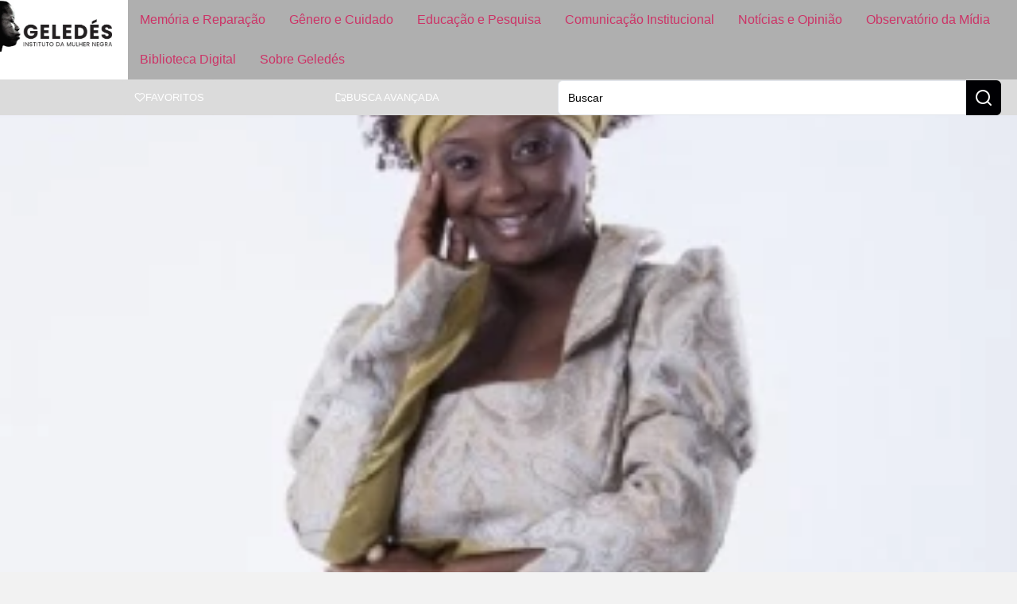

--- FILE ---
content_type: text/html; charset=UTF-8
request_url: https://www.geledes.org.br/retoricas-e-gestos-em-tempos-de-intransigencias-intolerancia-religiosa-racismos-e-pedras-nos-caminhos/
body_size: 28377
content:
<!doctype html>
<html lang="pt-BR">
<head>
	
	
	<link href="https://www.geledes.org.br/wp-content/cache/perfmatters/www.geledes.org.br/fonts/c98203533166.google-fonts.min.css" rel="stylesheet">
	<meta charset="UTF-8">
		<meta name="viewport" content="width=device-width, initial-scale=1">
	<link rel="profile" href="https://gmpg.org/xfn/11">
	<meta name='robots' content='index, follow, max-image-preview:large, max-snippet:-1, max-video-preview:-1' />

	<!-- This site is optimized with the Yoast SEO Premium plugin v26.6 (Yoast SEO v26.6) - https://yoast.com/wordpress/plugins/seo/ -->
	<title>Retóricas e Gestos em Tempos de Intransigências: Intolerância Religiosa, Racismos e Pedras nos Caminhos</title>
	<meta name="description" content="Mas, que tempos são esses que vivemos em nosso país chamado Brasil? Para mim, vivemos tempos de intransigências retóricas e gestos violentos fincados em" />
	<link rel="canonical" href="https://www.geledes.org.br/retoricas-e-gestos-em-tempos-de-intransigencias-intolerancia-religiosa-racismos-e-pedras-nos-caminhos/" />
	<meta property="og:locale" content="pt_BR" />
	<meta property="og:type" content="article" />
	<meta property="og:title" content="Retóricas e Gestos em Tempos de Intransigências: Intolerância Religiosa, Racismos e Pedras nos Caminhos" />
	<meta property="og:description" content="Mas, que tempos são esses que vivemos em nosso país chamado Brasil? Para mim, vivemos tempos de intransigências retóricas e gestos violentos fincados em" />
	<meta property="og:url" content="https://www.geledes.org.br/retoricas-e-gestos-em-tempos-de-intransigencias-intolerancia-religiosa-racismos-e-pedras-nos-caminhos/" />
	<meta property="og:site_name" content="Geledés" />
	<meta property="article:publisher" content="https://www.facebook.com/geledes" />
	<meta property="article:published_time" content="2015-06-21T18:18:28+00:00" />
	<meta property="article:modified_time" content="2015-06-22T14:10:32+00:00" />
	<meta property="og:image" content="https://eqbra69q69i.exactdn.com/wp-content/uploads/2015/03/Kiusam-de-Oliveira-k3ll76181259-f3.jpg?strip=all&lossy=1&quality=90&webp=90&avif=80&ssl=1" />
	<meta property="og:image:width" content="330" />
	<meta property="og:image:height" content="330" />
	<meta property="og:image:type" content="image/jpeg" />
	<meta name="author" content="Geledés Instituto da Mulher Negra" />
	<meta name="twitter:card" content="summary_large_image" />
	<meta name="twitter:creator" content="@geledes" />
	<meta name="twitter:site" content="@geledes" />
	<script type="application/ld+json" class="yoast-schema-graph">{"@context":"https://schema.org","@graph":[{"@type":"Article","@id":"https://www.geledes.org.br/retoricas-e-gestos-em-tempos-de-intransigencias-intolerancia-religiosa-racismos-e-pedras-nos-caminhos/#article","isPartOf":{"@id":"https://www.geledes.org.br/retoricas-e-gestos-em-tempos-de-intransigencias-intolerancia-religiosa-racismos-e-pedras-nos-caminhos/"},"author":{"name":"Geledés Instituto da Mulher Negra","@id":"https://www.geledes.org.br/#/schema/person/304c00bdb8696586306c768ff0911937"},"headline":"Retóricas e Gestos em Tempos de Intransigências: Intolerância Religiosa, Racismos e Pedras nos Caminhos","datePublished":"2015-06-21T18:18:28+00:00","dateModified":"2015-06-22T14:10:32+00:00","mainEntityOfPage":{"@id":"https://www.geledes.org.br/retoricas-e-gestos-em-tempos-de-intransigencias-intolerancia-religiosa-racismos-e-pedras-nos-caminhos/"},"wordCount":1699,"commentCount":0,"publisher":{"@id":"https://www.geledes.org.br/#organization"},"image":{"@id":"https://www.geledes.org.br/retoricas-e-gestos-em-tempos-de-intransigencias-intolerancia-religiosa-racismos-e-pedras-nos-caminhos/#primaryimage"},"thumbnailUrl":"https://eqbra69q69i.exactdn.com/wp-content/uploads/2015/03/Kiusam-de-Oliveira-k3ll76181259-f3.jpg?strip=all&quality=90&webp=90&avif=80","keywords":["Guest Post","intolerância religiosa","Kiusam de Oliveira"],"articleSection":["Casos de Preconceito"],"inLanguage":"pt-BR"},{"@type":"WebPage","@id":"https://www.geledes.org.br/retoricas-e-gestos-em-tempos-de-intransigencias-intolerancia-religiosa-racismos-e-pedras-nos-caminhos/","url":"https://www.geledes.org.br/retoricas-e-gestos-em-tempos-de-intransigencias-intolerancia-religiosa-racismos-e-pedras-nos-caminhos/","name":"Retóricas e Gestos em Tempos de Intransigências: Intolerância Religiosa, Racismos e Pedras nos Caminhos","isPartOf":{"@id":"https://www.geledes.org.br/#website"},"primaryImageOfPage":{"@id":"https://www.geledes.org.br/retoricas-e-gestos-em-tempos-de-intransigencias-intolerancia-religiosa-racismos-e-pedras-nos-caminhos/#primaryimage"},"image":{"@id":"https://www.geledes.org.br/retoricas-e-gestos-em-tempos-de-intransigencias-intolerancia-religiosa-racismos-e-pedras-nos-caminhos/#primaryimage"},"thumbnailUrl":"https://eqbra69q69i.exactdn.com/wp-content/uploads/2015/03/Kiusam-de-Oliveira-k3ll76181259-f3.jpg?strip=all&quality=90&webp=90&avif=80","datePublished":"2015-06-21T18:18:28+00:00","dateModified":"2015-06-22T14:10:32+00:00","description":"Mas, que tempos são esses que vivemos em nosso país chamado Brasil? Para mim, vivemos tempos de intransigências retóricas e gestos violentos fincados em","breadcrumb":{"@id":"https://www.geledes.org.br/retoricas-e-gestos-em-tempos-de-intransigencias-intolerancia-religiosa-racismos-e-pedras-nos-caminhos/#breadcrumb"},"inLanguage":"pt-BR","potentialAction":[{"@type":"ReadAction","target":["https://www.geledes.org.br/retoricas-e-gestos-em-tempos-de-intransigencias-intolerancia-religiosa-racismos-e-pedras-nos-caminhos/"]}]},{"@type":"ImageObject","inLanguage":"pt-BR","@id":"https://www.geledes.org.br/retoricas-e-gestos-em-tempos-de-intransigencias-intolerancia-religiosa-racismos-e-pedras-nos-caminhos/#primaryimage","url":"https://eqbra69q69i.exactdn.com/wp-content/uploads/2015/03/Kiusam-de-Oliveira-k3ll76181259-f3.jpg?strip=all&quality=90&webp=90&avif=80","contentUrl":"https://eqbra69q69i.exactdn.com/wp-content/uploads/2015/03/Kiusam-de-Oliveira-k3ll76181259-f3.jpg?strip=all&quality=90&webp=90&avif=80","width":330,"height":330},{"@type":"BreadcrumbList","@id":"https://www.geledes.org.br/retoricas-e-gestos-em-tempos-de-intransigencias-intolerancia-religiosa-racismos-e-pedras-nos-caminhos/#breadcrumb","itemListElement":[{"@type":"ListItem","position":1,"name":"Início","item":"https://www.geledes.org.br/"},{"@type":"ListItem","position":2,"name":"Retóricas e Gestos em Tempos de Intransigências: Intolerância Religiosa, Racismos e Pedras nos Caminhos"}]},{"@type":"WebSite","@id":"https://www.geledes.org.br/#website","url":"https://www.geledes.org.br/","name":"Geledés","description":"Em defesa dos direitos humanos. Combate ao racismo, preconceito, discriminação e violência contra a mulher.","publisher":{"@id":"https://www.geledes.org.br/#organization"},"potentialAction":[{"@type":"SearchAction","target":{"@type":"EntryPoint","urlTemplate":"https://www.geledes.org.br/?s={search_term_string}"},"query-input":{"@type":"PropertyValueSpecification","valueRequired":true,"valueName":"search_term_string"}}],"inLanguage":"pt-BR"},{"@type":"Organization","@id":"https://www.geledes.org.br/#organization","name":"Geledés Instituto da Mulher Negra","alternateName":"Portal Geledés","url":"https://www.geledes.org.br/","logo":{"@type":"ImageObject","inLanguage":"pt-BR","@id":"https://www.geledes.org.br/#/schema/logo/image/","url":"https://www.geledes.org.br/wp-content/uploads/2021/07/cropped-geledes-logo.jpg","contentUrl":"https://www.geledes.org.br/wp-content/uploads/2021/07/cropped-geledes-logo.jpg","width":512,"height":512,"caption":"Geledés Instituto da Mulher Negra"},"image":{"@id":"https://www.geledes.org.br/#/schema/logo/image/"},"sameAs":["https://www.facebook.com/geledes","https://x.com/geledes","https://www.instagram.com/portalgeledes/","https://www.youtube.com/channel/UCO9-aYrQfWP1Mm0A0hJdbMA"]},{"@type":"Person","@id":"https://www.geledes.org.br/#/schema/person/304c00bdb8696586306c768ff0911937","name":"Geledés Instituto da Mulher Negra","image":{"@type":"ImageObject","inLanguage":"pt-BR","@id":"https://www.geledes.org.br/#/schema/person/image/","url":"https://secure.gravatar.com/avatar/4fa453daf32c533c93070da117f6ccaf5d3da2834ca226d76bb7256eba3cfbbe?s=96&d=mm&r=g","contentUrl":"https://secure.gravatar.com/avatar/4fa453daf32c533c93070da117f6ccaf5d3da2834ca226d76bb7256eba3cfbbe?s=96&d=mm&r=g","caption":"Geledés Instituto da Mulher Negra"},"sameAs":["http://www.geledes.org.br","https://x.com/@geledes"],"url":"https://www.geledes.org.br/author/portalgeledes/"}]}</script>
	<!-- / Yoast SEO Premium plugin. -->


<link rel='dns-prefetch' href='//www.geledes.org.br' />
<link rel='dns-prefetch' href='//www.googletagmanager.com' />
<link rel='dns-prefetch' href='//eqbra69q69i.exactdn.com' />
<link rel='preconnect' href='//eqbra69q69i.exactdn.com' />
<style id='wp-img-auto-sizes-contain-inline-css'>
img:is([sizes=auto i],[sizes^="auto," i]){contain-intrinsic-size:3000px 1500px}
/*# sourceURL=wp-img-auto-sizes-contain-inline-css */
</style>
<link rel='stylesheet' id='wp-block-library-css' href='https://www.geledes.org.br/wp-includes/css/dist/block-library/style.min.css?ver=6.9' media='all' />
<link rel='stylesheet' id='jet-engine-frontend-css' href='https://www.geledes.org.br/wp-content/plugins/jet-engine/assets/css/frontend.css?ver=3.7.6' media='all' />
<link rel="stylesheet" id="contact-form-7-css" href="https://www.geledes.org.br/wp-content/cache/perfmatters/www.geledes.org.br/minify/64ac31699f53.styles.min.css?ver=6.1.4" media="all">
<link rel="stylesheet" id="bwg_fonts-css" href="https://www.geledes.org.br/wp-content/cache/perfmatters/www.geledes.org.br/minify/a9df041d1228.fonts.min.css?ver=0.0.1" media="all">
<link rel='stylesheet' id='sumoselect-css' href='https://www.geledes.org.br/wp-content/plugins/photo-gallery/css/sumoselect.min.css?ver=3.4.6' media='all' />
<link rel='stylesheet' id='mCustomScrollbar-css' href='https://www.geledes.org.br/wp-content/plugins/photo-gallery/css/jquery.mCustomScrollbar.min.css?ver=3.1.5' media='all' />
<link rel='stylesheet' id='bwg_googlefonts-css' href='https://www.geledes.org.br/wp-content/cache/perfmatters/www.geledes.org.br/fonts/d7ca460b01a9.google-fonts.min.css' media='all' />
<link rel='stylesheet' id='bwg_frontend-css' href='https://www.geledes.org.br/wp-content/plugins/photo-gallery/css/styles.min.css?ver=1.8.35' media='all' />
<link rel='stylesheet' id='hello-elementor-css' href='https://www.geledes.org.br/wp-content/themes/hello-elementor/assets/css/reset.css?ver=3.4.5' media='all' />
<link rel='stylesheet' id='hello-elementor-theme-style-css' href='https://www.geledes.org.br/wp-content/themes/hello-elementor/assets/css/theme.css?ver=3.4.5' media='all' />
<link rel='stylesheet' id='hello-elementor-header-footer-css' href='https://www.geledes.org.br/wp-content/themes/hello-elementor/assets/css/header-footer.css?ver=3.4.5' media='all' />
<link rel='stylesheet' id='elementor-frontend-css' href='https://www.geledes.org.br/wp-content/uploads/elementor/css/custom-frontend.min.css?ver=1769482175' media='all' />
<style id='elementor-frontend-inline-css'>
.elementor-200053 .elementor-element.elementor-element-c1ff428:not(.elementor-motion-effects-element-type-background), .elementor-200053 .elementor-element.elementor-element-c1ff428 > .elementor-motion-effects-container > .elementor-motion-effects-layer{background-image:url("https://eqbra69q69i.exactdn.com/wp-content/uploads/2015/03/Kiusam-de-Oliveira-k3ll76181259-f3.jpg?strip=all&quality=90&webp=90&avif=80");}
/*# sourceURL=elementor-frontend-inline-css */
</style>
<link rel='stylesheet' id='elementor-post-197473-css' href='https://www.geledes.org.br/wp-content/uploads/elementor/css/post-197473.css?ver=1769482172' media='all' />
<link rel='stylesheet' id='widget-image-css' href='https://www.geledes.org.br/wp-content/plugins/elementor/assets/css/widget-image.min.css?ver=3.34.0' media='all' />
<link rel='stylesheet' id='widget-nav-menu-css' href='https://www.geledes.org.br/wp-content/uploads/elementor/css/custom-pro-widget-nav-menu.min.css?ver=1769482175' media='all' />
<link rel='stylesheet' id='e-sticky-css' href='https://www.geledes.org.br/wp-content/plugins/elementor-pro/assets/css/modules/sticky.min.css?ver=3.32.1' media='all' />
<link rel='stylesheet' id='widget-icon-list-css' href='https://www.geledes.org.br/wp-content/uploads/elementor/css/custom-widget-icon-list.min.css?ver=1769482175' media='all' />
<link rel='stylesheet' id='widget-form-css' href='https://www.geledes.org.br/wp-content/plugins/elementor-pro/assets/css/widget-form.min.css?ver=3.32.1' media='all' />
<link rel='stylesheet' id='widget-video-css' href='https://www.geledes.org.br/wp-content/plugins/elementor/assets/css/widget-video.min.css?ver=3.34.0' media='all' />
<link rel='stylesheet' id='swiper-css' href='https://www.geledes.org.br/wp-content/plugins/elementor/assets/lib/swiper/v8/css/swiper.min.css?ver=8.4.5' media='all' />
<link rel='stylesheet' id='e-swiper-css' href='https://www.geledes.org.br/wp-content/plugins/elementor/assets/css/conditionals/e-swiper.min.css?ver=3.34.0' media='all' />
<link rel='stylesheet' id='widget-image-carousel-css' href='https://www.geledes.org.br/wp-content/plugins/elementor/assets/css/widget-image-carousel.min.css?ver=3.34.0' media='all' />
<link rel='stylesheet' id='widget-heading-css' href='https://www.geledes.org.br/wp-content/plugins/elementor/assets/css/widget-heading.min.css?ver=3.34.0' media='all' />
<link rel='stylesheet' id='widget-divider-css' href='https://www.geledes.org.br/wp-content/plugins/elementor/assets/css/widget-divider.min.css?ver=3.34.0' media='all' />
<link rel='stylesheet' id='widget-share-buttons-css' href='https://www.geledes.org.br/wp-content/plugins/elementor-pro/assets/css/widget-share-buttons.min.css?ver=3.32.1' media='all' />
<link rel='stylesheet' id='e-apple-webkit-css' href='https://www.geledes.org.br/wp-content/uploads/elementor/css/custom-apple-webkit.min.css?ver=1769482175' media='all' />
<link rel='stylesheet' id='widget-post-navigation-css' href='https://www.geledes.org.br/wp-content/plugins/elementor-pro/assets/css/widget-post-navigation.min.css?ver=3.32.1' media='all' />
<link rel='stylesheet' id='widget-search-css' href='https://www.geledes.org.br/wp-content/plugins/elementor-pro/assets/css/widget-search.min.css?ver=3.32.1' media='all' />
<link rel='stylesheet' id='e-popup-css' href='https://www.geledes.org.br/wp-content/plugins/elementor-pro/assets/css/conditionals/popup.min.css?ver=3.32.1' media='all' />
<link rel='stylesheet' id='jet-blog-css' href='https://www.geledes.org.br/wp-content/plugins/jet-blog/assets/css/jet-blog.css?ver=2.4.6' media='all' />
<link rel='stylesheet' id='elementor-post-197537-css' href='https://www.geledes.org.br/wp-content/uploads/elementor/css/post-197537.css?ver=1769482172' media='all' />
<link rel='stylesheet' id='elementor-post-197549-css' href='https://www.geledes.org.br/wp-content/uploads/elementor/css/post-197549.css?ver=1769482172' media='all' />
<link rel='stylesheet' id='elementor-post-200053-css' href='https://www.geledes.org.br/wp-content/uploads/elementor/css/post-200053.css?ver=1769482180' media='all' />
<link rel='stylesheet' id='elementor-post-200809-css' href='https://www.geledes.org.br/wp-content/uploads/elementor/css/post-200809.css?ver=1769482172' media='all' />
<link rel='stylesheet' id='jquery-chosen-css' href='https://www.geledes.org.br/wp-content/plugins/jet-search/assets/lib/chosen/chosen.min.css?ver=1.8.7' media='all' />
<link rel='stylesheet' id='jet-search-css' href='https://www.geledes.org.br/wp-content/plugins/jet-search/assets/css/jet-search.css?ver=3.5.13' media='all' />
<link rel="stylesheet" id="hello-elementor-child-style-css" href="https://www.geledes.org.br/wp-content/cache/perfmatters/www.geledes.org.br/minify/6f4b815fbda1.style.min.css?ver=1758142103" media="all">
<link rel="stylesheet" id="elementor-gf-local-roboto-css" href="https://www.geledes.org.br/wp-content/cache/perfmatters/www.geledes.org.br/minify/e797457bb934.roboto.min.css?ver=1742326602" media="all">
<script src="https://www.geledes.org.br/wp-includes/js/jquery/jquery.min.js?ver=3.7.1" id="jquery-core-js" type="pmdelayedscript" data-cfasync="false" data-no-optimize="1" data-no-defer="1" data-no-minify="1"></script>
<script src="https://www.geledes.org.br/wp-includes/js/imagesloaded.min.js?ver=6.9" id="imagesLoaded-js" type="pmdelayedscript" data-cfasync="false" data-no-optimize="1" data-no-defer="1" data-no-minify="1"></script>
<script src="https://www.geledes.org.br/wp-content/plugins/photo-gallery/js/jquery.sumoselect.min.js?ver=3.4.6" id="sumoselect-js" type="pmdelayedscript" data-cfasync="false" data-no-optimize="1" data-no-defer="1" data-no-minify="1"></script>
<script src="https://www.geledes.org.br/wp-content/plugins/photo-gallery/js/tocca.min.js?ver=2.0.9" id="bwg_mobile-js" type="pmdelayedscript" data-cfasync="false" data-no-optimize="1" data-no-defer="1" data-no-minify="1"></script>
<script src="https://www.geledes.org.br/wp-content/plugins/photo-gallery/js/jquery.mCustomScrollbar.concat.min.js?ver=3.1.5" id="mCustomScrollbar-js" type="pmdelayedscript" data-cfasync="false" data-no-optimize="1" data-no-defer="1" data-no-minify="1"></script>
<script src="https://www.geledes.org.br/wp-content/plugins/photo-gallery/js/jquery.fullscreen.min.js?ver=0.6.0" id="jquery-fullscreen-js" type="pmdelayedscript" data-cfasync="false" data-no-optimize="1" data-no-defer="1" data-no-minify="1"></script>
<script id="bwg_frontend-js-extra" type="pmdelayedscript" data-cfasync="false" data-no-optimize="1" data-no-defer="1" data-no-minify="1">
var bwg_objectsL10n = {"bwg_field_required":"field is required.","bwg_mail_validation":"This is not a valid email address.","bwg_search_result":"There are no images matching your search.","bwg_select_tag":"Select Tag","bwg_order_by":"Order By","bwg_search":"Search","bwg_show_ecommerce":"Show Ecommerce","bwg_hide_ecommerce":"Hide Ecommerce","bwg_show_comments":"Show Comments","bwg_hide_comments":"Hide Comments","bwg_restore":"Restore","bwg_maximize":"Maximize","bwg_fullscreen":"Fullscreen","bwg_exit_fullscreen":"Exit Fullscreen","bwg_search_tag":"SEARCH...","bwg_tag_no_match":"No tags found","bwg_all_tags_selected":"All tags selected","bwg_tags_selected":"tags selected","play":"Play","pause":"Pause","is_pro":"","bwg_play":"Play","bwg_pause":"Pause","bwg_hide_info":"Hide info","bwg_show_info":"Show info","bwg_hide_rating":"Hide rating","bwg_show_rating":"Show rating","ok":"Ok","cancel":"Cancel","select_all":"Select all","lazy_load":"0","lazy_loader":"https://www.geledes.org.br/wp-content/plugins/photo-gallery/images/ajax_loader.png","front_ajax":"0","bwg_tag_see_all":"see all tags","bwg_tag_see_less":"see less tags"};
//# sourceURL=bwg_frontend-js-extra
</script>
<script src="https://www.geledes.org.br/wp-content/plugins/photo-gallery/js/scripts.min.js?ver=1.8.35" id="bwg_frontend-js" type="pmdelayedscript" data-cfasync="false" data-no-optimize="1" data-no-defer="1" data-no-minify="1"></script>

<!-- Snippet da etiqueta do Google (gtag.js) adicionado pelo Site Kit -->
<!-- Snippet do Google Análises adicionado pelo Site Kit -->
<script src="https://www.googletagmanager.com/gtag/js?id=G-MFSTFN95K0" id="google_gtagjs-js" async type="pmdelayedscript" data-cfasync="false" data-no-optimize="1" data-no-defer="1" data-no-minify="1"></script>
<script id="google_gtagjs-js-after" type="pmdelayedscript" data-cfasync="false" data-no-optimize="1" data-no-defer="1" data-no-minify="1">
window.dataLayer = window.dataLayer || [];function gtag(){dataLayer.push(arguments);}
gtag("set","linker",{"domains":["www.geledes.org.br"]});
gtag("js", new Date());
gtag("set", "developer_id.dZTNiMT", true);
gtag("config", "G-MFSTFN95K0", {"googlesitekit_post_type":"post","googlesitekit_post_date":"20150621","googlesitekit_post_author":"Geled\u00e9s Instituto da Mulher Negra"});
 window._googlesitekit = window._googlesitekit || {}; window._googlesitekit.throttledEvents = []; window._googlesitekit.gtagEvent = (name, data) => { var key = JSON.stringify( { name, data } ); if ( !! window._googlesitekit.throttledEvents[ key ] ) { return; } window._googlesitekit.throttledEvents[ key ] = true; setTimeout( () => { delete window._googlesitekit.throttledEvents[ key ]; }, 5 ); gtag( "event", name, { ...data, event_source: "site-kit" } ); }; 
//# sourceURL=google_gtagjs-js-after
</script>
<meta name="generator" content="Site Kit by Google 1.171.0" /><script type="pmdelayedscript" data-cfasync="false" data-no-optimize="1" data-no-defer="1" data-no-minify="1">window.pmGAID="G-MFSTFN95K0";</script><script async src="https://www.geledes.org.br/wp-content/plugins/perfmatters/js/analytics-minimal-v4.js" type="pmdelayedscript" data-cfasync="false" data-no-optimize="1" data-no-defer="1" data-no-minify="1"></script>
<!-- Snippet do Gerenciador de Tags do Google adicionado pelo Site Kit -->
<script type="pmdelayedscript" data-cfasync="false" data-no-optimize="1" data-no-defer="1" data-no-minify="1">
			( function( w, d, s, l, i ) {
				w[l] = w[l] || [];
				w[l].push( {'gtm.start': new Date().getTime(), event: 'gtm.js'} );
				var f = d.getElementsByTagName( s )[0],
					j = d.createElement( s ), dl = l != 'dataLayer' ? '&l=' + l : '';
				j.async = true;
				j.src = 'https://www.googletagmanager.com/gtm.js?id=' + i + dl;
				f.parentNode.insertBefore( j, f );
			} )( window, document, 'script', 'dataLayer', 'GTM-PSMVXCN3' );
			
</script>

<!-- Fim do código do Gerenciador de Etiquetas do Google adicionado pelo Site Kit -->
<link rel="icon" href="https://eqbra69q69i.exactdn.com/wp-content/uploads/2021/07/cropped-geledes-logo.jpg?strip=all&#038;quality=90&#038;webp=90&#038;avif=80&#038;resize=32%2C32" sizes="32x32" />
<link rel="icon" href="https://eqbra69q69i.exactdn.com/wp-content/uploads/2021/07/cropped-geledes-logo.jpg?strip=all&#038;quality=90&#038;webp=90&#038;avif=80&#038;resize=192%2C192" sizes="192x192" />
<link rel="apple-touch-icon" href="https://eqbra69q69i.exactdn.com/wp-content/uploads/2021/07/cropped-geledes-logo.jpg?strip=all&#038;quality=90&#038;webp=90&#038;avif=80&#038;resize=180%2C180" />
<meta name="msapplication-TileImage" content="https://eqbra69q69i.exactdn.com/wp-content/uploads/2021/07/cropped-geledes-logo.jpg?strip=all&#038;quality=90&#038;webp=90&#038;avif=80&#038;resize=270%2C270" />
<noscript><style>.perfmatters-lazy[data-src]{display:none !important;}</style></noscript><style>.perfmatters-lazy-youtube{position:relative;width:100%;max-width:100%;height:0;padding-bottom:56.23%;overflow:hidden}.perfmatters-lazy-youtube img{position:absolute;top:0;right:0;bottom:0;left:0;display:block;width:100%;max-width:100%;height:auto;margin:auto;border:none;cursor:pointer;transition:.5s all;-webkit-transition:.5s all;-moz-transition:.5s all}.perfmatters-lazy-youtube img:hover{-webkit-filter:brightness(75%)}.perfmatters-lazy-youtube .play{position:absolute;top:50%;left:50%;right:auto;width:68px;height:48px;margin-left:-34px;margin-top:-24px;background:url(https://eqbra69q69i.exactdn.com/wp-content/plugins/perfmatters/img/youtube.svg) no-repeat;background-position:center;background-size:cover;pointer-events:none;filter:grayscale(1)}.perfmatters-lazy-youtube:hover .play{filter:grayscale(0)}.perfmatters-lazy-youtube iframe{position:absolute;top:0;left:0;width:100%;height:100%;z-index:99}.wp-has-aspect-ratio .wp-block-embed__wrapper{position:relative;}.wp-has-aspect-ratio .perfmatters-lazy-youtube{position:absolute;top:0;right:0;bottom:0;left:0;width:100%;height:100%;padding-bottom:0}body .perfmatters-lazy-css-bg:not([data-ll-status=entered]),body .perfmatters-lazy-css-bg:not([data-ll-status=entered]) *,body .perfmatters-lazy-css-bg:not([data-ll-status=entered])::before,body .perfmatters-lazy-css-bg:not([data-ll-status=entered])::after,body .perfmatters-lazy-css-bg:not([data-ll-status=entered]) *::before,body .perfmatters-lazy-css-bg:not([data-ll-status=entered]) *::after{background-image:none!important;will-change:transform;transition:opacity 0.025s ease-in,transform 0.025s ease-in!important;}</style>	
</head>
<body class="wp-singular post-template-default single single-post postid-37676 single-format-standard wp-custom-logo wp-embed-responsive wp-theme-hello-elementor wp-child-theme-hello-theme-child hello-elementor-default jet-engine-optimized-dom elementor-default elementor-kit-197473 elementor-page-200053">

		<!-- Snippet do Gerenciador de Etiqueta do Google (noscript) adicionado pelo Site Kit -->
		<noscript>
			<iframe src="https://www.googletagmanager.com/ns.html?id=GTM-PSMVXCN3" height="0" width="0" style="display:none;visibility:hidden"></iframe>
		</noscript>
		<!-- Fim do código do Gerenciador de Etiquetas do Google (noscript) adicionado pelo Site Kit -->
				<header data-elementor-type="header" data-elementor-id="197537" class="elementor elementor-197537 elementor-location-header" data-elementor-post-type="elementor_library">
			<div class="elementor-element elementor-element-37f3c578 e-con-full e-flex e-con e-parent" data-id="37f3c578" data-element_type="container" data-settings="{&quot;background_background&quot;:&quot;classic&quot;,&quot;sticky&quot;:&quot;top&quot;,&quot;sticky_on&quot;:[&quot;widescreen&quot;,&quot;desktop&quot;,&quot;laptop&quot;,&quot;tablet&quot;,&quot;mobile&quot;],&quot;sticky_offset&quot;:0,&quot;sticky_effects_offset&quot;:0,&quot;sticky_anchor_link_offset&quot;:0}">
				<div class="elementor-element elementor-element-1126994d elementor-widget elementor-widget-image" data-id="1126994d" data-element_type="widget" data-widget_type="image.default">
				<div class="elementor-widget-container">
																<a href="https://www.geledes.org.br">
							<img width="400" height="183" src="https://eqbra69q69i.exactdn.com/wp-content/uploads/2025/03/logo_geledes_white.jpg?strip=all&quality=90&webp=90&avif=80" class="attachment-medium_large size-medium_large wp-image-197539" alt="" srcset="https://eqbra69q69i.exactdn.com/wp-content/uploads/2025/03/logo_geledes_white.jpg?strip=all&amp;quality=90&amp;webp=90&amp;avif=80 400w, https://eqbra69q69i.exactdn.com/wp-content/uploads/2025/03/logo_geledes_white.jpg?strip=all&amp;quality=90&amp;webp=90&amp;avif=80&amp;w=80 80w, https://eqbra69q69i.exactdn.com/wp-content/uploads/2025/03/logo_geledes_white.jpg?strip=all&amp;quality=90&amp;webp=90&amp;avif=80&amp;w=160 160w, https://eqbra69q69i.exactdn.com/wp-content/uploads/2025/03/logo_geledes_white.jpg?strip=all&amp;quality=90&amp;webp=90&amp;avif=80&amp;w=240 240w, https://eqbra69q69i.exactdn.com/wp-content/uploads/2025/03/logo_geledes_white.jpg?strip=all&amp;quality=90&amp;webp=90&amp;avif=80&amp;w=320 320w" sizes="(max-width: 400px) 100vw, 400px" />								</a>
															</div>
				</div>
				<div class="elementor-element elementor-element-6a52b129 btn-hamburger elementor-hidden-desktop elementor-hidden-laptop elementor-hidden-widescreen elementor-widget elementor-widget-button" data-id="6a52b129" data-element_type="widget" data-widget_type="button.default">
				<div class="elementor-widget-container">
									<div class="elementor-button-wrapper">
					<a class="elementor-button elementor-button-link elementor-size-sm" href="#elementor-action%3Aaction%3Dpopup%3Aopen%26settings%3DeyJpZCI6IjIwMDgwOSIsInRvZ2dsZSI6dHJ1ZX0%3D">
						<span class="elementor-button-content-wrapper">
						<span class="elementor-button-icon">
				<svg xmlns="http://www.w3.org/2000/svg" width="24" height="24" viewBox="0 0 24 24" fill="none" stroke="currentColor" stroke-width="2" stroke-linecap="round" stroke-linejoin="round" class="lucide lucide-menu"><line x1="4" x2="20" y1="12" y2="12"></line><line x1="4" x2="20" y1="6" y2="6"></line><line x1="4" x2="20" y1="18" y2="18"></line></svg>			</span>
								</span>
					</a>
				</div>
								</div>
				</div>
				<div class="elementor-element elementor-element-10c160e0 elementor-nav-menu--dropdown-none main-menu elementor-hidden-tablet elementor-hidden-mobile elementor-widget elementor-widget-nav-menu" data-id="10c160e0" data-element_type="widget" data-settings="{&quot;layout&quot;:&quot;horizontal&quot;,&quot;submenu_icon&quot;:{&quot;value&quot;:&quot;&lt;svg aria-hidden=\&quot;true\&quot; class=\&quot;e-font-icon-svg e-fas-caret-down\&quot; viewBox=\&quot;0 0 320 512\&quot; xmlns=\&quot;http:\/\/www.w3.org\/2000\/svg\&quot;&gt;&lt;path d=\&quot;M31.3 192h257.3c17.8 0 26.7 21.5 14.1 34.1L174.1 354.8c-7.8 7.8-20.5 7.8-28.3 0L17.2 226.1C4.6 213.5 13.5 192 31.3 192z\&quot;&gt;&lt;\/path&gt;&lt;\/svg&gt;&quot;,&quot;library&quot;:&quot;fa-solid&quot;}}" data-widget_type="nav-menu.default">
				<div class="elementor-widget-container">
								<nav aria-label="Menu" class="elementor-nav-menu--main elementor-nav-menu__container elementor-nav-menu--layout-horizontal e--pointer-background e--animation-fade">
				<ul id="menu-1-10c160e0" class="elementor-nav-menu"><li class="menu-item menu-item-type-post_type menu-item-object-page menu-item-197522"><a href="https://www.geledes.org.br/memoria-e-reparacao/" class="elementor-item">Memória e Reparação</a></li>
<li class="menu-item menu-item-type-post_type menu-item-object-page menu-item-197521"><a href="https://www.geledes.org.br/genero-e-cuidado/" class="elementor-item">Gênero e Cuidado</a></li>
<li class="menu-item menu-item-type-post_type menu-item-object-page menu-item-197523"><a href="https://www.geledes.org.br/atuacao-em-educacao/" class="elementor-item">Educação e Pesquisa</a></li>
<li class="menu-item menu-item-type-post_type menu-item-object-page menu-item-197520"><a href="https://www.geledes.org.br/comunicacao-institucional/" class="elementor-item">Comunicação Institucional</a></li>
<li class="menu-item menu-item-type-post_type menu-item-object-page menu-item-197519"><a href="https://www.geledes.org.br/noticias-e-opiniao/" class="elementor-item">Notícias e Opinião</a></li>
<li class="menu-item menu-item-type-post_type menu-item-object-page menu-item-197516"><a href="https://www.geledes.org.br/observatorio-da-midia/" class="elementor-item">Observatório da Mídia</a></li>
<li class="menu-item menu-item-type-post_type menu-item-object-page menu-item-197517"><a href="https://www.geledes.org.br/biblioteca-digital/" class="elementor-item">Biblioteca Digital</a></li>
<li class="menu-item menu-item-type-post_type menu-item-object-page menu-item-197518"><a href="https://www.geledes.org.br/sobre-geledes/" class="elementor-item">Sobre Geledés</a></li>
</ul>			</nav>
						<nav class="elementor-nav-menu--dropdown elementor-nav-menu__container" aria-hidden="true">
				<ul id="menu-2-10c160e0" class="elementor-nav-menu"><li class="menu-item menu-item-type-post_type menu-item-object-page menu-item-197522"><a href="https://www.geledes.org.br/memoria-e-reparacao/" class="elementor-item" tabindex="-1">Memória e Reparação</a></li>
<li class="menu-item menu-item-type-post_type menu-item-object-page menu-item-197521"><a href="https://www.geledes.org.br/genero-e-cuidado/" class="elementor-item" tabindex="-1">Gênero e Cuidado</a></li>
<li class="menu-item menu-item-type-post_type menu-item-object-page menu-item-197523"><a href="https://www.geledes.org.br/atuacao-em-educacao/" class="elementor-item" tabindex="-1">Educação e Pesquisa</a></li>
<li class="menu-item menu-item-type-post_type menu-item-object-page menu-item-197520"><a href="https://www.geledes.org.br/comunicacao-institucional/" class="elementor-item" tabindex="-1">Comunicação Institucional</a></li>
<li class="menu-item menu-item-type-post_type menu-item-object-page menu-item-197519"><a href="https://www.geledes.org.br/noticias-e-opiniao/" class="elementor-item" tabindex="-1">Notícias e Opinião</a></li>
<li class="menu-item menu-item-type-post_type menu-item-object-page menu-item-197516"><a href="https://www.geledes.org.br/observatorio-da-midia/" class="elementor-item" tabindex="-1">Observatório da Mídia</a></li>
<li class="menu-item menu-item-type-post_type menu-item-object-page menu-item-197517"><a href="https://www.geledes.org.br/biblioteca-digital/" class="elementor-item" tabindex="-1">Biblioteca Digital</a></li>
<li class="menu-item menu-item-type-post_type menu-item-object-page menu-item-197518"><a href="https://www.geledes.org.br/sobre-geledes/" class="elementor-item" tabindex="-1">Sobre Geledés</a></li>
</ul>			</nav>
						</div>
				</div>
				</div>
		<div class="elementor-element elementor-element-1277dff2 elementor-hidden-mobile elementor-hidden-tablet e-flex e-con-boxed e-con e-parent" data-id="1277dff2" data-element_type="container" data-settings="{&quot;background_background&quot;:&quot;classic&quot;}">
					<div class="e-con-inner">
				<div class="elementor-element elementor-element-8a74a1c elementor-hidden-tablet elementor-hidden-mobile elementor-widget elementor-widget-html" data-id="8a74a1c" data-element_type="widget" data-widget_type="html.default">
				<div class="elementor-widget-container">
					<div class="gtranslate_wrapper" id="gt-wrapper-14045319"></div>				</div>
				</div>
				<div class="elementor-element elementor-element-6ca16f7e btn-submenu elementor-hidden-tablet elementor-hidden-mobile elementor-widget elementor-widget-button" data-id="6ca16f7e" data-element_type="widget" data-widget_type="button.default">
				<div class="elementor-widget-container">
									<div class="elementor-button-wrapper">
					<a class="elementor-button elementor-button-link elementor-size-sm" href="https://www.geledes.org.br/favoritos/">
						<span class="elementor-button-content-wrapper">
						<span class="elementor-button-icon">
				<svg xmlns="http://www.w3.org/2000/svg" width="24" height="24" viewBox="0 0 24 24" fill="none" stroke="currentColor" stroke-width="2" stroke-linecap="round" stroke-linejoin="round" class="lucide lucide-heart"><path d="M19 14c1.49-1.46 3-3.21 3-5.5A5.5 5.5 0 0 0 16.5 3c-1.76 0-3 .5-4.5 2-1.5-1.5-2.74-2-4.5-2A5.5 5.5 0 0 0 2 8.5c0 2.3 1.5 4.05 3 5.5l7 7Z"></path></svg>			</span>
									<span class="elementor-button-text">Favoritos</span>
					</span>
					</a>
				</div>
								</div>
				</div>
				<div class="elementor-element elementor-element-5050ea76 btn-submenu elementor-hidden-mobile elementor-hidden-tablet elementor-widget elementor-widget-button" data-id="5050ea76" data-element_type="widget" data-widget_type="button.default">
				<div class="elementor-widget-container">
									<div class="elementor-button-wrapper">
					<a class="elementor-button elementor-button-link elementor-size-sm" href="https://www.geledes.org.br/busca-avancada/">
						<span class="elementor-button-content-wrapper">
						<span class="elementor-button-icon">
				<svg xmlns="http://www.w3.org/2000/svg" width="24" height="24" viewBox="0 0 24 24" fill="none" stroke="currentColor" stroke-width="2" stroke-linecap="round" stroke-linejoin="round" class="lucide lucide-folder-search"><path d="M10.7 20H4a2 2 0 0 1-2-2V5a2 2 0 0 1 2-2h3.9a2 2 0 0 1 1.69.9l.81 1.2a2 2 0 0 0 1.67.9H20a2 2 0 0 1 2 2v4.1"></path><path d="m21 21-1.9-1.9"></path><circle cx="17" cy="17" r="3"></circle></svg>			</span>
									<span class="elementor-button-text">Busca Avançada</span>
					</span>
					</a>
				</div>
								</div>
				</div>
				<div class="elementor-element elementor-element-50c5dd2 elementor-widget__width-initial elementor-widget-laptop__width-initial elementor-widget elementor-widget-jet-ajax-search" data-id="50c5dd2" data-element_type="widget" data-settings="{&quot;results_area_columns&quot;:1}" data-widget_type="jet-ajax-search.default">
				<div class="elementor-widget-container">
					<div class="elementor-jet-ajax-search jet-search">
	<div class="jet_search_listing_grid_hidden_template" style="display: none;">
			</div>

<div class="jet-ajax-search" data-settings="{&quot;symbols_for_start_searching&quot;:2,&quot;search_by_empty_value&quot;:&quot;&quot;,&quot;submit_on_enter&quot;:&quot;&quot;,&quot;search_source&quot;:&quot;any&quot;,&quot;search_logging&quot;:&quot;&quot;,&quot;search_results_url&quot;:&quot;&quot;,&quot;search_taxonomy&quot;:&quot;&quot;,&quot;include_terms_ids&quot;:[],&quot;exclude_terms_ids&quot;:[],&quot;exclude_posts_ids&quot;:[],&quot;custom_fields_source&quot;:&quot;&quot;,&quot;limit_query&quot;:5,&quot;limit_query_tablet&quot;:&quot;&quot;,&quot;limit_query_mobile&quot;:&quot;&quot;,&quot;limit_query_in_result_area&quot;:5,&quot;results_order_by&quot;:&quot;relevance&quot;,&quot;results_order&quot;:&quot;asc&quot;,&quot;sentence&quot;:&quot;&quot;,&quot;search_in_taxonomy&quot;:&quot;&quot;,&quot;search_in_taxonomy_source&quot;:&quot;&quot;,&quot;results_area_width_by&quot;:&quot;form&quot;,&quot;results_area_custom_width&quot;:&quot;&quot;,&quot;results_area_custom_position&quot;:&quot;&quot;,&quot;results_area_columns&quot;:1,&quot;results_area_columns_tablet&quot;:&quot;&quot;,&quot;results_area_columns_mobile&quot;:&quot;&quot;,&quot;results_area_columns_mobile_portrait&quot;:&quot;&quot;,&quot;thumbnail_visible&quot;:&quot;yes&quot;,&quot;thumbnail_size&quot;:&quot;thumbnail&quot;,&quot;thumbnail_placeholder&quot;:{&quot;url&quot;:&quot;https:\/\/www.geledes.org.br\/wp-content\/plugins\/elementor\/assets\/images\/placeholder.png&quot;,&quot;id&quot;:&quot;&quot;,&quot;size&quot;:&quot;&quot;},&quot;post_content_source&quot;:&quot;content&quot;,&quot;post_content_custom_field_key&quot;:&quot;&quot;,&quot;post_content_length&quot;:30,&quot;show_product_price&quot;:&quot;&quot;,&quot;show_product_rating&quot;:&quot;&quot;,&quot;show_add_to_cart&quot;:&quot;&quot;,&quot;show_result_new_tab&quot;:&quot;&quot;,&quot;highlight_searched_text&quot;:&quot;&quot;,&quot;listing_id&quot;:&quot;&quot;,&quot;bullet_pagination&quot;:&quot;&quot;,&quot;number_pagination&quot;:&quot;&quot;,&quot;navigation_arrows&quot;:&quot;in_header&quot;,&quot;navigation_arrows_type&quot;:&quot;angle&quot;,&quot;show_title_related_meta&quot;:&quot;&quot;,&quot;meta_title_related_position&quot;:&quot;&quot;,&quot;title_related_meta&quot;:&quot;&quot;,&quot;show_content_related_meta&quot;:&quot;&quot;,&quot;meta_content_related_position&quot;:&quot;&quot;,&quot;content_related_meta&quot;:&quot;&quot;,&quot;negative_search&quot;:&quot;Desculpe, mas nada correspondeu aos seus termos de pesquisa.&quot;,&quot;server_error&quot;:&quot;Desculpe, mas n\u00e3o podemos lidar com sua consulta de pesquisa agora. Tente novamente mais tarde!&quot;,&quot;show_search_suggestions&quot;:&quot;&quot;,&quot;search_suggestions_position&quot;:&quot;&quot;,&quot;search_suggestions_source&quot;:&quot;&quot;,&quot;search_suggestions_limits&quot;:&quot;&quot;,&quot;search_suggestions_item_title_length&quot;:&quot;&quot;,&quot;search_source_terms&quot;:&quot;&quot;,&quot;search_source_terms_title&quot;:&quot;&quot;,&quot;search_source_terms_icon&quot;:&quot;&quot;,&quot;search_source_terms_limit&quot;:&quot;&quot;,&quot;search_source_terms_listing_id&quot;:&quot;&quot;,&quot;search_source_terms_taxonomy&quot;:&quot;&quot;,&quot;search_source_users&quot;:&quot;&quot;,&quot;search_source_users_title&quot;:&quot;&quot;,&quot;search_source_users_icon&quot;:&quot;&quot;,&quot;search_source_users_limit&quot;:&quot;&quot;,&quot;search_source_users_listing_id&quot;:&quot;&quot;}"><form class="jet-ajax-search__form" method="get" action="https://www.geledes.org.br/" role="search" target="">
	<div class="jet-ajax-search__fields-holder">
		<div class="jet-ajax-search__field-wrapper">
			<label for="search-input-50c5dd2" class="screen-reader-text">Pesquisar ...</label>
						<input id="search-input-50c5dd2" class="jet-ajax-search__field" type="search" placeholder="Buscar" value="" name="s" autocomplete="off" />
							<input type="hidden" name="jsearch" />
						
					</div>
			</div>
	
<button class="jet-ajax-search__submit" type="submit" aria-label="Search submit"><span class="jet-ajax-search__submit-icon jet-ajax-search-icon"><svg xmlns="http://www.w3.org/2000/svg" id="Layer_1" viewBox="0 0 24 24"><path d="M11,20c-5,0-9-4-9-9S6,2,11,2s9,4,9,9-4,9-9,9ZM11,4c-3.9,0-7,3.1-7,7s3.1,7,7,7,7-3.1,7-7-3.1-7-7-7Z"></path><path d="M21,22c-.3,0-.5,0-.7-.3l-4.3-4.3c-.4-.4-.4-1,0-1.4s1-.4,1.4,0l4.3,4.3c.4.4.4,1,0,1.4s-.5.3-.7.3Z"></path></svg></span></button>
</form>

<div class="jet-ajax-search__results-area" >
	<div class="jet-ajax-search__results-holder">
					<div class="jet-ajax-search__results-header">
				
<button class="jet-ajax-search__results-count"><span></span> Resultados</button>
				<div class="jet-ajax-search__navigation-holder"></div>
			</div>
						<div class="jet-ajax-search__results-list results-area-col-desk-1 results-area-col-tablet-0 results-area-col-mobile-0 results-area-col-mobile-portrait-1" >
			            <div class="jet-ajax-search__results-list-inner "></div>
					</div>
					<div class="jet-ajax-search__results-footer">
				<button class="jet-ajax-search__full-results">Ver todos os resultados</button>				<div class="jet-ajax-search__navigation-holder"></div>
			</div>
			</div>
	<div class="jet-ajax-search__message"></div>
	
<div class="jet-ajax-search__spinner-holder">
	<div class="jet-ajax-search__spinner">
		<div class="rect rect-1"></div>
		<div class="rect rect-2"></div>
		<div class="rect rect-3"></div>
		<div class="rect rect-4"></div>
		<div class="rect rect-5"></div>
	</div>
</div>
</div>
</div>
</div>				</div>
				</div>
					</div>
				</div>
				</header>
				<div data-elementor-type="single-post" data-elementor-id="200053" class="elementor elementor-200053 elementor-location-single post-37676 post type-post status-publish format-standard has-post-thumbnail hentry category-casos-de-preconceito tag-guest-post tag-intolerancia-religiosa tag-kiusam-de-oliveira" data-elementor-post-type="elementor_library">
			<div class="elementor-element elementor-element-c1ff428 e-con-full jedv-enabled--yes e-flex e-con e-parent" data-id="c1ff428" data-element_type="container" data-settings="{&quot;background_background&quot;:&quot;classic&quot;}">
				</div>
		<div class="elementor-element elementor-element-6cab7699 post-header e-flex e-con-boxed e-con e-parent" data-id="6cab7699" data-element_type="container" data-settings="{&quot;background_background&quot;:&quot;classic&quot;}">
					<div class="e-con-inner">
				<div class="elementor-element elementor-element-79618cdd elementor-widget__width-inherit elementor-widget elementor-widget-theme-post-title elementor-page-title elementor-widget-heading" data-id="79618cdd" data-element_type="widget" data-widget_type="theme-post-title.default">
				<div class="elementor-widget-container">
					<h1 class="elementor-heading-title elementor-size-default">Retóricas e Gestos em Tempos de Intransigências: Intolerância Religiosa, Racismos e Pedras nos Caminhos</h1>				</div>
				</div>
				<div class="elementor-element elementor-element-259237fb elementor-widget-mobile__width-inherit mainterm-widget-dark elementor-widget__width-inherit elementor-widget elementor-widget-jet-listing-dynamic-terms" data-id="259237fb" data-element_type="widget" data-widget_type="jet-listing-dynamic-terms.default">
				<div class="elementor-widget-container">
					<div class="jet-listing jet-listing-dynamic-terms"><a href="https://www.geledes.org.br/discriminacao-e-preconceitos/casos-de-preconceito/" class="jet-listing-dynamic-terms__link">Casos de Preconceito</a></div>				</div>
				</div>
				<div class="elementor-element elementor-element-2a9dce47 elementor-widget elementor-widget-jet-listing-dynamic-field" data-id="2a9dce47" data-element_type="widget" data-widget_type="jet-listing-dynamic-field.default">
				<div class="elementor-widget-container">
					<div class="jet-listing-dynamic-field__content">21/06/15</div>				</div>
				</div>
				<div class="elementor-element elementor-element-f2fbbf7 elementor-widget elementor-widget-jet-listing-dynamic-link" data-id="f2fbbf7" data-element_type="widget" data-widget_type="jet-listing-dynamic-link.default">
				<div class="elementor-widget-container">
					<a href="" class="jet-listing-dynamic-link__link" rel="nofollow" target="_blank"></a>				</div>
				</div>
				<div class="elementor-element elementor-element-cabdcd0 btn-icon btn-icon-dark elementor-widget elementor-widget-jet-engine-data-store-button" data-id="cabdcd0" data-element_type="widget" data-widget_type="jet-engine-data-store-button.default">
				<div class="elementor-widget-container">
					<div class="jet-data-store-link-wrapper "><a href="#" class="jet-data-store-link jet-add-to-store" data-args="{&quot;store&quot;:{&quot;slug&quot;:&quot;favoritos&quot;,&quot;type&quot;:&quot;cookies&quot;,&quot;is_front&quot;:false,&quot;size&quot;:0},&quot;post_id&quot;:37676,&quot;action_after_added&quot;:&quot;remove_from_store&quot;,&quot;label&quot;:&quot;&quot;,&quot;icon&quot;:&quot;&lt;div class=\&quot;jet-data-store-link__icon is-svg-icon\&quot;&gt;&lt;svg xmlns=\&quot;http:\/\/www.w3.org\/2000\/svg\&quot; width=\&quot;24\&quot; height=\&quot;24\&quot; viewBox=\&quot;0 0 24 24\&quot; fill=\&quot;none\&quot; stroke=\&quot;currentColor\&quot; stroke-width=\&quot;2\&quot; stroke-linecap=\&quot;round\&quot; stroke-linejoin=\&quot;round\&quot; class=\&quot;lucide lucide-heart\&quot;&gt;&lt;path d=\&quot;M19 14c1.49-1.46 3-3.21 3-5.5A5.5 5.5 0 0 0 16.5 3c-1.76 0-3 .5-4.5 2-1.5-1.5-2.74-2-4.5-2A5.5 5.5 0 0 0 2 8.5c0 2.3 1.5 4.05 3 5.5l7 7Z\&quot;&gt;&lt;\/path&gt;&lt;\/svg&gt;&lt;\/div&gt;&quot;,&quot;added_url&quot;:&quot;&quot;,&quot;added_label&quot;:&quot;&quot;,&quot;added_icon&quot;:&quot;&lt;div class=\&quot;jet-data-store-link__icon is-svg-icon\&quot;&gt;&lt;svg xmlns=\&quot;http:\/\/www.w3.org\/2000\/svg\&quot; width=\&quot;24\&quot; height=\&quot;24\&quot; viewBox=\&quot;0 0 24 24\&quot; fill=\&quot;none\&quot; stroke=\&quot;currentColor\&quot; stroke-width=\&quot;2\&quot; stroke-linecap=\&quot;round\&quot; stroke-linejoin=\&quot;round\&quot; class=\&quot;lucide lucide-heart-minus-icon lucide-heart-minus\&quot;&gt;&lt;path d=\&quot;M13.5 19.5 12 21l-7-7c-1.5-1.45-3-3.2-3-5.5A5.5 5.5 0 0 1 7.5 3c1.76 0 3 .5 4.5 2 1.5-1.5 2.74-2 4.5-2a5.5 5.5 0 0 1 5.402 6.5\&quot;&gt;&lt;\/path&gt;&lt;path d=\&quot;M15 15h6\&quot;&gt;&lt;\/path&gt;&lt;\/svg&gt;&lt;\/div&gt;&quot;}" data-post="37676" data-store="favoritos"><div class="jet-data-store-link__icon is-svg-icon"><svg xmlns="http://www.w3.org/2000/svg" width="24" height="24" viewBox="0 0 24 24" fill="none" stroke="currentColor" stroke-width="2" stroke-linecap="round" stroke-linejoin="round" class="lucide lucide-heart"><path d="M19 14c1.49-1.46 3-3.21 3-5.5A5.5 5.5 0 0 0 16.5 3c-1.76 0-3 .5-4.5 2-1.5-1.5-2.74-2-4.5-2A5.5 5.5 0 0 0 2 8.5c0 2.3 1.5 4.05 3 5.5l7 7Z"></path></svg></div></a></div>				</div>
				</div>
				<div class="elementor-element elementor-element-46066f03 btn-icon btn-icon-dark elementor-widget elementor-widget-button" data-id="46066f03" data-element_type="widget" data-widget_type="button.default">
				<div class="elementor-widget-container">
									<div class="elementor-button-wrapper">
					<a class="elementor-button elementor-button-link elementor-size-sm" href="https://www.geledes.org.br/observatorio-da-midia/">
						<span class="elementor-button-content-wrapper">
						<span class="elementor-button-icon">
				<svg xmlns="http://www.w3.org/2000/svg" width="24" height="24" viewBox="0 0 24 24" fill="none" stroke="currentColor" stroke-width="2" stroke-linecap="round" stroke-linejoin="round" class="lucide lucide-square-arrow-out-up-right"><path d="M21 13v6a2 2 0 0 1-2 2H5a2 2 0 0 1-2-2V5a2 2 0 0 1 2-2h6"></path><path d="m21 3-9 9"></path><path d="M15 3h6v6"></path></svg>			</span>
								</span>
					</a>
				</div>
								</div>
				</div>
					</div>
				</div>
		<div class="elementor-element elementor-element-46704c5f e-flex e-con-boxed e-con e-parent" data-id="46704c5f" data-element_type="container" data-settings="{&quot;background_background&quot;:&quot;classic&quot;}">
					<div class="e-con-inner">
				<div class="elementor-element elementor-element-1e31a168 elementor-widget elementor-widget-theme-post-content" data-id="1e31a168" data-element_type="widget" data-widget_type="theme-post-content.default">
				<div class="elementor-widget-container">
					<p>Mas, que tempos são esses que vivemos em nosso país chamado Brasil? Para mim, vivemos tempos de intransigências retóricas e gestos violentos fincados em argumentos do senso comum nada lógicos, porém eficazes, que explica, justifica, legitima, condena e pune pessoas ou grupos a partir de suas origens étnico-raciais, religiosas, de suas orientações sexuais, de suas relações homo-afetivas, idades, condições socioeconômicas e culturais, entre tantos outros aspectos.</p>
<p>Tudo isso, à despeito da Constituição Brasileira que em seu artigo 5º afirma que todos são iguais perante a lei, sem distinção de qualquer natureza, garantindo-se aos brasileiros e aos estrangeiros residentes no País a inviolabilidade do direito à vida, à liberdade de consciência e crença sendo assegurado o livre exercício dos cultos religiosos e garantida, na forma da lei, a proteção aos locais de cultura e a suas liturgias, à igualdade, à segurança e à propriedade e neste sentido, a casa é o asilo inviolável do indivíduo e ninguém nela pode penetrar sem consentimento do morador.</p>
<p>O artigo 5º em seus termos ainda declara que a lei punirá qualquer discriminação atentatória dos direitos e liberdades fundamentais e a prática do racismo constitui crime inafiançável e imprescritível, sujeito à pena de reclusão.</p>
<p><span style="color: #000000;"><strong>por  Kiusam de Oliveira via <a style="color: #000000;" href="https://www.geledes.org.br/guest-post-envie-seu-texto-para-o-portal-geledes/#gs.2380c6bf65b4421ba318d6a7ef8a9e0c" target="_blank">Guest Post </a>para o Portal Geledés</strong></span></p>
<p>São tempos do século XXI, em que crianças, mulheres e homens negros continuam a viver a terrível experiência da exclusão não só aos bens materiais e sócio-históricos-culturais, mas de toda a experiência de ser, estar e se sentir HUMANO, em meio a toda HUMANIDADE democratizada nacional, isto porque alguns grupos e pessoas se entendem mais HUMANOS que outras pessoas e grupos.</p>
<p>São tempos difíceis em que nas práticas cotidianas, vemos a pedagogia da discriminação, da separação e classificação proliferar em espaços familiares, escolares, religiosos, culturais, sociais revelando vergonhosamente fissuras nas paredes da democracia nacional que não tem dado conta de dar respostas à altura, à onda nazista evangélica que tem se alastrado feito praga nociva ao exercício da cidadania em nosso país. Inclusive, porque à essa onda, se juntam grupos e cidadãos como conservadores, liberais, neoliberais, progressistas, neo-progressistas e reacionários.</p>
<p>Todos com um discurso muito parecido que tem como marca a intolerância.</p>
<p>E nesse ponto é impossível não me referir à Hirschman (1992) e seus estudos que apontam as três teses reacionárias que grupos fundamentalistas utilizam para se contraporem ao estado democrático de direitos: a tese da perversidade, da futilidade e da ameaça.</p>
<p class="article-title entry-title"><span style="color: #ff0000;"><strong>leia também: <a style="color: #ff0000;" href="https://www.geledes.org.br/nao-nao-nos-silenciarao/">Não! Não nos silenciarão!</a></strong></span></p>
<p>Argumentos pautados na tese da perversidade afirmam que a busca pela liberdade e pelos direitos humanos provocam, provocaram e provocarão a escravidão, que na busca pela democracia encontrar-se-á a tirania e que os programas sociais para o bem-estar de uma maioria pobre esmagadora nesse país tem criado pessoas acomodadas e dependentes.</p>
<p>Nesse caso, qualquer tentativa de melhoria social está fadada ao fracasso. Já os argumentos pautados na tese da futilidade são mais apurados, com requintes de crueldade porque criado friamente, tudo vira uma piada e provoca a sensação de desânimo nas pessoas, porque é um discurso efetivo em dizer que por mais que fizermos nada mudará, nada sairá do lugar; ele então se junta ao efeito perverso e baseia-se nas consequências imprevistas das ações humanas e na crença da impossibilidade de mudar estruturas básicas da sociedade que não podem ser mudadas porque o país/mundo está estruturado dessa forma, portanto, tentar lutar para alcançar certas metas é perda de tempo.</p>
<p>E os argumentos pautados na tese da ameaça se concretizam quando pedras são miradas em crianças, jovens e adultos e se transformam em pedradas atiradas contra SERES HUMANOS, pedras que fazem sangrar.</p>
<p>A tese da ameaça busca provar que é preciso extinguir, extirpar da face da terra aqueles/as que oferecem resistência aos seus ideais e projetos grupais. Como consequência da tese da ameaça acabamos percebendo pessoas com a tendência a se imobilizarem e correrem de um posicionamento público por medo, pois se sabe que a ameaça concretizada em formas de violências públicas estagna o corpo mediante uma ação necessária.</p>
<p>Aqueles/as evangélicos/as que adotam uma postura que aqui chamarei de nazistas evangélicos por manterem discursos e ações racistas, sexistas, homofóbicas, xenófobas entre outras que incitam ao ódio, pregando não somente a superioridade intelectual mas também, étnico-racial e religiosa, estruturam seus discursos de pregações fundamentados no ataque, demonização e satirização de outras pessoas e denominações religiosas tendo católicos, espíritas e adeptos das religiões de matriz africana na mira, sendo que todos sabem qual é a preferência nacional de todos eles: são os ataques públicos aos candomblecistas.</p>
<p>Crianças e jovens são diariamente aviltados, xingados e atacados nos espaços escolares e em seus direitos constitucionais simplesmente por terem a cor negra em suas peles ou mesmo quando comparecem à escola com seus fios de contas ou roupas brancas.</p>
<p>Eles são agredidos verbal e até fisicamente por colegas da escola e até mesmo, por profissionais da educação. Por vezes, são publicamente xingados e comparados aos demônios que eles mesmos desconhecem, mas que aqueles profissionais conhecem muito bem.</p>
<p>O que tem me deixado em estado de alerta é o fato de que a mão que segura a bíblia é a mesma que atira pedras em crianças, jovens, senhoras e senhores; a mão que segura a bíblia é a mesma que ergue porretes, invade e destrói casas alheias e locais litúrgicos que a constituição objetiva defender; a mão que segura a bíblia é a mesma que tira sangue dos diversos corpos sociais, de negros/as, homossexuais, mulheres, crianças, candomblecistas, umbandistas, católicos, entre outros.</p>
<p>E esse estado de alerta para mim tem um motivo concreto: pela existência da justificativa de que estão fazendo tudo isso em nome de Jesus. Para mim, tais movimentos que se repetem em várias partes do país, de uma forma muito orquestrada terão como consequência uma Guerra Santa bem perto de nós, no Brasil, não da forma como já temos acompanhado a um certo tempo, mas como vemos em outros países.</p>
<p>A bancada evangélica tem tido conquistas fundamentais nos espaços públicos nos níveis municipal, estadual e nacional, enquanto maioria que tem buscado legislar em interesse próprio, derrubando projetos de leis que procuram trazer igualdade de direitos à diversidade nacional, retrocesso jamais visto antes na história de nosso país.<br />
E para piorar é com profunda indignação que compartilho a percepção de que a pedra que feriu uma menina de 11 anos não feriu toda a nação brasileira, isto por conta da lógica da qual falava o professor Milton Santos de agirmos pautados naquilo que nos separa e não no que nos une, daí a alienação. As pessoas não se tocam, não se comovem, não conseguem se envolver com a questão ainda que não sejam candomblecistas ou talvez justamente por sermos candomblecistas.</p>
<p>Não! Não estou conclamando ninguém para ser candomblecista até porque a minha religião prega e vive o direito que todos temos de ir e vir, de ser e estar da forma que bem entendermos, celebrando a união entre pessoas e integrados à natureza viva. Só gostaria de ver as pessoas menos egoístas e pautadas nos direitos humanos, no direito à vida, ao respeito, à dignidade, entendendo que aquela menina podia ser uma de suas filhas, irmãs, amigas, netas ou você.</p>
<p>Sim, Kailane Campos podia ser você! Certamente, eu sou Kailane! A pedra também me acertou e a ferida ainda sangra. Eu também me sinto atacada pela alienação das pessoas e muitos políticos com relação a esse caso e aos demais, pelo silêncio, pelo escárnio.</p>
<p>Sim, eu sou Kailane e ao longo de uma vida inteira dentro de religião de matriz africana, já fui apedrejada muitas vezes ao sair com meus fios, turbantes e roupas que me caracterizam como “de dentro” do culto. Sim, eu sou Kailane e busco caminhos jurídicos para entender como responsabilizar coletivamente pessoas e inclusive um Estado que tem visto tantas atrocidades de um grupo religioso contra outros sem que consiga dar respostas efetivas através de políticas públicas capazes de mapear, diagnosticar, aplicar medidas ainda compensatórias, acompanhar e por fim, punir grupos e pessoas que desconsideram a diversidade nacional e a liberdade de escolha religiosa sem sequer fazer campanhas publicitárias que promovam o respeito e o diálogo inter-religioso.</p>
<p>Sim, eu sou Kailane e estou bem atenta às amarrações políticas que os governos, sem exceção, têm feito com tal bancada porque reconhecem neles o poderio capaz de eleger candidatos aos diversos cargos políticos. Sim, eu sou Kailane, mulher negra e candomblecista ciente de que a pedra que nos acertou voltará ao grupo que a atirou porque a energia do grande juiz chamado Xangô e seus 12 juízes, reinará. Eles também são divinos e vivos!</p>
<p>Por fim, um recado: tire a sua pedra, seu medo e o seu rancor do meu caminho porque eu, de cabeça erguida, vou passar com a minha cor, com a minha dignidade, com a minha fé nos ancestrais africanos/as, com a minha religião e com meus irmãos e irmãs de fé, mais velhos e mais novos que eu e que estão também nessa luta porque tenho a certeza de que não estamos sós: Igbà-Iwà, a Cabaça da Existência, nos guarda e ela é feminina! Axé!!!</p>
				</div>
				</div>
				<div class="elementor-element elementor-element-16695f32 tag-widget elementor-widget__width-inherit elementor-widget elementor-widget-jet-listing-dynamic-terms" data-id="16695f32" data-element_type="widget" data-widget_type="jet-listing-dynamic-terms.default">
				<div class="elementor-widget-container">
					<div class="jet-listing jet-listing-dynamic-terms"><a href="https://www.geledes.org.br/tag/kiusam-de-oliveira/" class="jet-listing-dynamic-terms__link">Kiusam de Oliveira</a><a href="https://www.geledes.org.br/tag/intolerancia-religiosa/" class="jet-listing-dynamic-terms__link">intolerância religiosa</a><a href="https://www.geledes.org.br/tag/guest-post/" class="jet-listing-dynamic-terms__link">Guest Post</a></div>				</div>
				</div>
				<div class="elementor-element elementor-element-408284ff elementor-widget__width-inherit elementor-widget-divider--view-line elementor-widget elementor-widget-divider" data-id="408284ff" data-element_type="widget" data-widget_type="divider.default">
				<div class="elementor-widget-container">
							<div class="elementor-divider">
			<span class="elementor-divider-separator">
						</span>
		</div>
						</div>
				</div>
				<div class="elementor-element elementor-element-4f7f4cc7 reset-margin elementor-widget elementor-widget-text-editor" data-id="4f7f4cc7" data-element_type="widget" data-widget_type="text-editor.default">
				<div class="elementor-widget-container">
									<p>Compartilhar</p>								</div>
				</div>
				<div class="elementor-element elementor-element-2bb58dba elementor-share-buttons--view-icon elementor-share-buttons--skin-minimal elementor-share-buttons--color-custom elementor-share-buttons--shape-square elementor-grid-0 elementor-widget elementor-widget-share-buttons" data-id="2bb58dba" data-element_type="widget" data-widget_type="share-buttons.default">
				<div class="elementor-widget-container">
							<div class="elementor-grid" role="list">
								<div class="elementor-grid-item" role="listitem">
						<div class="elementor-share-btn elementor-share-btn_facebook" role="button" tabindex="0" aria-label="Compartilhar no facebook">
															<span class="elementor-share-btn__icon">
								<svg aria-hidden="true" class="e-font-icon-svg e-fab-facebook" viewBox="0 0 512 512" xmlns="http://www.w3.org/2000/svg"><path d="M504 256C504 119 393 8 256 8S8 119 8 256c0 123.78 90.69 226.38 209.25 245V327.69h-63V256h63v-54.64c0-62.15 37-96.48 93.67-96.48 27.14 0 55.52 4.84 55.52 4.84v61h-31.28c-30.8 0-40.41 19.12-40.41 38.73V256h68.78l-11 71.69h-57.78V501C413.31 482.38 504 379.78 504 256z"></path></svg>							</span>
																				</div>
					</div>
									<div class="elementor-grid-item" role="listitem">
						<div class="elementor-share-btn elementor-share-btn_whatsapp" role="button" tabindex="0" aria-label="Compartilhar no whatsapp">
															<span class="elementor-share-btn__icon">
								<svg aria-hidden="true" class="e-font-icon-svg e-fab-whatsapp" viewBox="0 0 448 512" xmlns="http://www.w3.org/2000/svg"><path d="M380.9 97.1C339 55.1 283.2 32 223.9 32c-122.4 0-222 99.6-222 222 0 39.1 10.2 77.3 29.6 111L0 480l117.7-30.9c32.4 17.7 68.9 27 106.1 27h.1c122.3 0 224.1-99.6 224.1-222 0-59.3-25.2-115-67.1-157zm-157 341.6c-33.2 0-65.7-8.9-94-25.7l-6.7-4-69.8 18.3L72 359.2l-4.4-7c-18.5-29.4-28.2-63.3-28.2-98.2 0-101.7 82.8-184.5 184.6-184.5 49.3 0 95.6 19.2 130.4 54.1 34.8 34.9 56.2 81.2 56.1 130.5 0 101.8-84.9 184.6-186.6 184.6zm101.2-138.2c-5.5-2.8-32.8-16.2-37.9-18-5.1-1.9-8.8-2.8-12.5 2.8-3.7 5.6-14.3 18-17.6 21.8-3.2 3.7-6.5 4.2-12 1.4-32.6-16.3-54-29.1-75.5-66-5.7-9.8 5.7-9.1 16.3-30.3 1.8-3.7.9-6.9-.5-9.7-1.4-2.8-12.5-30.1-17.1-41.2-4.5-10.8-9.1-9.3-12.5-9.5-3.2-.2-6.9-.2-10.6-.2-3.7 0-9.7 1.4-14.8 6.9-5.1 5.6-19.4 19-19.4 46.3 0 27.3 19.9 53.7 22.6 57.4 2.8 3.7 39.1 59.7 94.8 83.8 35.2 15.2 49 16.5 66.6 13.9 10.7-1.6 32.8-13.4 37.4-26.4 4.6-13 4.6-24.1 3.2-26.4-1.3-2.5-5-3.9-10.5-6.6z"></path></svg>							</span>
																				</div>
					</div>
									<div class="elementor-grid-item" role="listitem">
						<div class="elementor-share-btn elementor-share-btn_telegram" role="button" tabindex="0" aria-label="Compartilhar no telegram">
															<span class="elementor-share-btn__icon">
								<svg aria-hidden="true" class="e-font-icon-svg e-fab-telegram" viewBox="0 0 496 512" xmlns="http://www.w3.org/2000/svg"><path d="M248 8C111 8 0 119 0 256s111 248 248 248 248-111 248-248S385 8 248 8zm121.8 169.9l-40.7 191.8c-3 13.6-11.1 16.9-22.4 10.5l-62-45.7-29.9 28.8c-3.3 3.3-6.1 6.1-12.5 6.1l4.4-63.1 114.9-103.8c5-4.4-1.1-6.9-7.7-2.5l-142 89.4-61.2-19.1c-13.3-4.2-13.6-13.3 2.8-19.7l239.1-92.2c11.1-4 20.8 2.7 17.2 19.5z"></path></svg>							</span>
																				</div>
					</div>
									<div class="elementor-grid-item" role="listitem">
						<div class="elementor-share-btn elementor-share-btn_email" role="button" tabindex="0" aria-label="Compartilhar no email">
															<span class="elementor-share-btn__icon">
								<svg aria-hidden="true" class="e-font-icon-svg e-fas-envelope" viewBox="0 0 512 512" xmlns="http://www.w3.org/2000/svg"><path d="M502.3 190.8c3.9-3.1 9.7-.2 9.7 4.7V400c0 26.5-21.5 48-48 48H48c-26.5 0-48-21.5-48-48V195.6c0-5 5.7-7.8 9.7-4.7 22.4 17.4 52.1 39.5 154.1 113.6 21.1 15.4 56.7 47.8 92.2 47.6 35.7.3 72-32.8 92.3-47.6 102-74.1 131.6-96.3 154-113.7zM256 320c23.2.4 56.6-29.2 73.4-41.4 132.7-96.3 142.8-104.7 173.4-128.7 5.8-4.5 9.2-11.5 9.2-18.9v-19c0-26.5-21.5-48-48-48H48C21.5 64 0 85.5 0 112v19c0 7.4 3.4 14.3 9.2 18.9 30.6 23.9 40.7 32.4 173.4 128.7 16.8 12.2 50.2 41.8 73.4 41.4z"></path></svg>							</span>
																				</div>
					</div>
						</div>
						</div>
				</div>
				<div class="elementor-element elementor-element-8d7d18e elementor-widget__width-inherit elementor-post-navigation-borders-yes elementor-widget elementor-widget-post-navigation" data-id="8d7d18e" data-element_type="widget" data-widget_type="post-navigation.default">
				<div class="elementor-widget-container">
							<div class="elementor-post-navigation" role="navigation" aria-label="Navegação do posts">
			<div class="elementor-post-navigation__prev elementor-post-navigation__link">
				<a href="https://www.geledes.org.br/nao-nao-nos-silenciarao/" rel="prev"><span class="post-navigation__arrow-wrapper post-navigation__arrow-prev"><svg aria-hidden="true" class="e-font-icon-svg e-fas-angle-left" viewBox="0 0 256 512" xmlns="http://www.w3.org/2000/svg"><path d="M31.7 239l136-136c9.4-9.4 24.6-9.4 33.9 0l22.6 22.6c9.4 9.4 9.4 24.6 0 33.9L127.9 256l96.4 96.4c9.4 9.4 9.4 24.6 0 33.9L201.7 409c-9.4 9.4-24.6 9.4-33.9 0l-136-136c-9.5-9.4-9.5-24.6-.1-34z"></path></svg><span class="elementor-screen-only">Anterior</span></span><span class="elementor-post-navigation__link__prev"><span class="post-navigation__prev--label">Anterior</span><span class="post-navigation__prev--title">Não! Não nos silenciarão!</span></span></a>			</div>
							<div class="elementor-post-navigation__separator-wrapper">
					<div class="elementor-post-navigation__separator"></div>
				</div>
						<div class="elementor-post-navigation__next elementor-post-navigation__link">
				<a href="https://www.geledes.org.br/dizem-que-deveriamos-viver-na-floresta-familia-lobo-relata-drama-em-documentario/" rel="next"><span class="elementor-post-navigation__link__next"><span class="post-navigation__next--label">Próximo</span><span class="post-navigation__next--title">&#8216;Dizem que deveríamos viver na floresta&#8217;: &#8216;família lobo&#8217; relata drama em documentário</span></span><span class="post-navigation__arrow-wrapper post-navigation__arrow-next"><svg aria-hidden="true" class="e-font-icon-svg e-fas-angle-right" viewBox="0 0 256 512" xmlns="http://www.w3.org/2000/svg"><path d="M224.3 273l-136 136c-9.4 9.4-24.6 9.4-33.9 0l-22.6-22.6c-9.4-9.4-9.4-24.6 0-33.9l96.4-96.4-96.4-96.4c-9.4-9.4-9.4-24.6 0-33.9L54.3 103c9.4-9.4 24.6-9.4 33.9 0l136 136c9.5 9.4 9.5 24.6.1 34z"></path></svg><span class="elementor-screen-only">Próximo</span></span></a>			</div>
		</div>
						</div>
				</div>
					</div>
				</div>
				</div>
				<footer data-elementor-type="footer" data-elementor-id="197549" class="elementor elementor-197549 elementor-location-footer" data-elementor-post-type="elementor_library">
			<div class="elementor-element elementor-element-210753a8 e-flex e-con-boxed e-con e-parent" data-id="210753a8" data-element_type="container">
					<div class="e-con-inner">
		<div class="elementor-element elementor-element-4b5388d e-con-full e-flex e-con e-child" data-id="4b5388d" data-element_type="container">
				<div class="elementor-element elementor-element-17d52d43 elementor-widget-mobile__width-inherit elementor-widget elementor-widget-image" data-id="17d52d43" data-element_type="widget" data-widget_type="image.default">
				<div class="elementor-widget-container">
															<img width="400" height="183" src="https://eqbra69q69i.exactdn.com/wp-content/uploads/2025/03/logo_geledes_black.jpg?strip=all&quality=90&webp=90&avif=80" class="attachment-medium_large size-medium_large wp-image-197548" alt="" srcset="https://eqbra69q69i.exactdn.com/wp-content/uploads/2025/03/logo_geledes_black.jpg?strip=all&amp;quality=90&amp;webp=90&amp;avif=80 400w, https://eqbra69q69i.exactdn.com/wp-content/uploads/2025/03/logo_geledes_black.jpg?strip=all&amp;quality=90&amp;webp=90&amp;avif=80&amp;w=80 80w, https://eqbra69q69i.exactdn.com/wp-content/uploads/2025/03/logo_geledes_black.jpg?strip=all&amp;quality=90&amp;webp=90&amp;avif=80&amp;w=160 160w, https://eqbra69q69i.exactdn.com/wp-content/uploads/2025/03/logo_geledes_black.jpg?strip=all&amp;quality=90&amp;webp=90&amp;avif=80&amp;w=240 240w, https://eqbra69q69i.exactdn.com/wp-content/uploads/2025/03/logo_geledes_black.jpg?strip=all&amp;quality=90&amp;webp=90&amp;avif=80&amp;w=320 320w" sizes="(max-width: 400px) 100vw, 400px" />															</div>
				</div>
				<div class="elementor-element elementor-element-1826d3a8 elementor-icon-list--layout-inline elementor-list-item-link-inline elementor-align-start elementor-mobile-align-start elementor-widget-mobile__width-inherit elementor-widget elementor-widget-icon-list" data-id="1826d3a8" data-element_type="widget" data-widget_type="icon-list.default">
				<div class="elementor-widget-container">
							<ul class="elementor-icon-list-items elementor-inline-items">
							<li class="elementor-icon-list-item elementor-inline-item">
											<a href="https://www.instagram.com/portalgeledes" target="_blank" rel="nofollow">

												<span class="elementor-icon-list-icon">
							<svg aria-hidden="true" class="e-font-icon-svg e-fab-instagram" viewBox="0 0 448 512" xmlns="http://www.w3.org/2000/svg"><path d="M224.1 141c-63.6 0-114.9 51.3-114.9 114.9s51.3 114.9 114.9 114.9S339 319.5 339 255.9 287.7 141 224.1 141zm0 189.6c-41.1 0-74.7-33.5-74.7-74.7s33.5-74.7 74.7-74.7 74.7 33.5 74.7 74.7-33.6 74.7-74.7 74.7zm146.4-194.3c0 14.9-12 26.8-26.8 26.8-14.9 0-26.8-12-26.8-26.8s12-26.8 26.8-26.8 26.8 12 26.8 26.8zm76.1 27.2c-1.7-35.9-9.9-67.7-36.2-93.9-26.2-26.2-58-34.4-93.9-36.2-37-2.1-147.9-2.1-184.9 0-35.8 1.7-67.6 9.9-93.9 36.1s-34.4 58-36.2 93.9c-2.1 37-2.1 147.9 0 184.9 1.7 35.9 9.9 67.7 36.2 93.9s58 34.4 93.9 36.2c37 2.1 147.9 2.1 184.9 0 35.9-1.7 67.7-9.9 93.9-36.2 26.2-26.2 34.4-58 36.2-93.9 2.1-37 2.1-147.8 0-184.8zM398.8 388c-7.8 19.6-22.9 34.7-42.6 42.6-29.5 11.7-99.5 9-132.1 9s-102.7 2.6-132.1-9c-19.6-7.8-34.7-22.9-42.6-42.6-11.7-29.5-9-99.5-9-132.1s-2.6-102.7 9-132.1c7.8-19.6 22.9-34.7 42.6-42.6 29.5-11.7 99.5-9 132.1-9s102.7-2.6 132.1 9c19.6 7.8 34.7 22.9 42.6 42.6 11.7 29.5 9 99.5 9 132.1s2.7 102.7-9 132.1z"></path></svg>						</span>
										<span class="elementor-icon-list-text"></span>
											</a>
									</li>
								<li class="elementor-icon-list-item elementor-inline-item">
											<a href="https://www.tiktok.com/@geledes">

												<span class="elementor-icon-list-icon">
							<svg aria-hidden="true" class="e-font-icon-svg e-fab-tiktok" viewBox="0 0 448 512" xmlns="http://www.w3.org/2000/svg"><path d="M448,209.91a210.06,210.06,0,0,1-122.77-39.25V349.38A162.55,162.55,0,1,1,185,188.31V278.2a74.62,74.62,0,1,0,52.23,71.18V0l88,0a121.18,121.18,0,0,0,1.86,22.17h0A122.18,122.18,0,0,0,381,102.39a121.43,121.43,0,0,0,67,20.14Z"></path></svg>						</span>
										<span class="elementor-icon-list-text"></span>
											</a>
									</li>
								<li class="elementor-icon-list-item elementor-inline-item">
											<a href="https://www.facebook.com/geledes" target="_blank" rel="nofollow">

												<span class="elementor-icon-list-icon">
							<svg aria-hidden="true" class="e-font-icon-svg e-fab-facebook-f" viewBox="0 0 320 512" xmlns="http://www.w3.org/2000/svg"><path d="M279.14 288l14.22-92.66h-88.91v-60.13c0-25.35 12.42-50.06 52.24-50.06h40.42V6.26S260.43 0 225.36 0c-73.22 0-121.08 44.38-121.08 124.72v70.62H22.89V288h81.39v224h100.17V288z"></path></svg>						</span>
										<span class="elementor-icon-list-text"></span>
											</a>
									</li>
								<li class="elementor-icon-list-item elementor-inline-item">
											<a href="https://www.youtube.com/c/geledes" target="_blank" rel="nofollow">

												<span class="elementor-icon-list-icon">
							<svg aria-hidden="true" class="e-font-icon-svg e-fab-youtube" viewBox="0 0 576 512" xmlns="http://www.w3.org/2000/svg"><path d="M549.655 124.083c-6.281-23.65-24.787-42.276-48.284-48.597C458.781 64 288 64 288 64S117.22 64 74.629 75.486c-23.497 6.322-42.003 24.947-48.284 48.597-11.412 42.867-11.412 132.305-11.412 132.305s0 89.438 11.412 132.305c6.281 23.65 24.787 41.5 48.284 47.821C117.22 448 288 448 288 448s170.78 0 213.371-11.486c23.497-6.321 42.003-24.171 48.284-47.821 11.412-42.867 11.412-132.305 11.412-132.305s0-89.438-11.412-132.305zm-317.51 213.508V175.185l142.739 81.205-142.739 81.201z"></path></svg>						</span>
										<span class="elementor-icon-list-text"></span>
											</a>
									</li>
						</ul>
						</div>
				</div>
				</div>
				<div class="elementor-element elementor-element-f2adb49 elementor-nav-menu--dropdown-none elementor-widget__width-initial menu-sitemap elementor-widget-tablet__width-initial elementor-widget-mobile__width-inherit elementor-hidden-mobile elementor-hidden-tablet elementor-widget elementor-widget-nav-menu" data-id="f2adb49" data-element_type="widget" data-settings="{&quot;layout&quot;:&quot;vertical&quot;,&quot;submenu_icon&quot;:{&quot;value&quot;:&quot;&lt;svg aria-hidden=\&quot;true\&quot; class=\&quot;e-font-icon-svg e-fas-caret-down\&quot; viewBox=\&quot;0 0 320 512\&quot; xmlns=\&quot;http:\/\/www.w3.org\/2000\/svg\&quot;&gt;&lt;path d=\&quot;M31.3 192h257.3c17.8 0 26.7 21.5 14.1 34.1L174.1 354.8c-7.8 7.8-20.5 7.8-28.3 0L17.2 226.1C4.6 213.5 13.5 192 31.3 192z\&quot;&gt;&lt;\/path&gt;&lt;\/svg&gt;&quot;,&quot;library&quot;:&quot;fa-solid&quot;}}" data-widget_type="nav-menu.default">
				<div class="elementor-widget-container">
								<nav aria-label="Menu" class="elementor-nav-menu--main elementor-nav-menu__container elementor-nav-menu--layout-vertical e--pointer-none">
				<ul id="menu-1-f2adb49" class="elementor-nav-menu sm-vertical"><li class="menu-item menu-item-type-post_type menu-item-object-page menu-item-197528"><a href="https://www.geledes.org.br/memoria-e-reparacao/" class="elementor-item">Memória e Reparação</a></li>
<li class="menu-item menu-item-type-post_type menu-item-object-page menu-item-197527"><a href="https://www.geledes.org.br/genero-e-cuidado/" class="elementor-item">Gênero e Cuidado</a></li>
<li class="menu-item menu-item-type-post_type menu-item-object-page menu-item-197529"><a href="https://www.geledes.org.br/atuacao-em-educacao/" class="elementor-item">Educação e Pesquisa</a></li>
<li class="menu-item menu-item-type-post_type menu-item-object-page menu-item-197526"><a href="https://www.geledes.org.br/comunicacao-institucional/" class="elementor-item">Comunicação Institucional</a></li>
<li class="menu-item menu-item-type-post_type menu-item-object-page menu-item-197525"><a href="https://www.geledes.org.br/noticias-e-opiniao/" class="elementor-item">Notícias e Opinião</a></li>
<li class="menu-item menu-item-type-post_type menu-item-object-page menu-item-197524"><a href="https://www.geledes.org.br/observatorio-da-midia/" class="elementor-item">Observatório da Mídia</a></li>
</ul>			</nav>
						<nav class="elementor-nav-menu--dropdown elementor-nav-menu__container" aria-hidden="true">
				<ul id="menu-2-f2adb49" class="elementor-nav-menu sm-vertical"><li class="menu-item menu-item-type-post_type menu-item-object-page menu-item-197528"><a href="https://www.geledes.org.br/memoria-e-reparacao/" class="elementor-item" tabindex="-1">Memória e Reparação</a></li>
<li class="menu-item menu-item-type-post_type menu-item-object-page menu-item-197527"><a href="https://www.geledes.org.br/genero-e-cuidado/" class="elementor-item" tabindex="-1">Gênero e Cuidado</a></li>
<li class="menu-item menu-item-type-post_type menu-item-object-page menu-item-197529"><a href="https://www.geledes.org.br/atuacao-em-educacao/" class="elementor-item" tabindex="-1">Educação e Pesquisa</a></li>
<li class="menu-item menu-item-type-post_type menu-item-object-page menu-item-197526"><a href="https://www.geledes.org.br/comunicacao-institucional/" class="elementor-item" tabindex="-1">Comunicação Institucional</a></li>
<li class="menu-item menu-item-type-post_type menu-item-object-page menu-item-197525"><a href="https://www.geledes.org.br/noticias-e-opiniao/" class="elementor-item" tabindex="-1">Notícias e Opinião</a></li>
<li class="menu-item menu-item-type-post_type menu-item-object-page menu-item-197524"><a href="https://www.geledes.org.br/observatorio-da-midia/" class="elementor-item" tabindex="-1">Observatório da Mídia</a></li>
</ul>			</nav>
						</div>
				</div>
				<div class="elementor-element elementor-element-5782641 elementor-nav-menu--dropdown-none elementor-widget__width-initial menu-sitemap elementor-widget-tablet__width-initial elementor-widget-mobile__width-inherit elementor-hidden-mobile elementor-hidden-tablet elementor-widget elementor-widget-nav-menu" data-id="5782641" data-element_type="widget" data-settings="{&quot;layout&quot;:&quot;vertical&quot;,&quot;submenu_icon&quot;:{&quot;value&quot;:&quot;&lt;svg aria-hidden=\&quot;true\&quot; class=\&quot;e-font-icon-svg e-fas-caret-down\&quot; viewBox=\&quot;0 0 320 512\&quot; xmlns=\&quot;http:\/\/www.w3.org\/2000\/svg\&quot;&gt;&lt;path d=\&quot;M31.3 192h257.3c17.8 0 26.7 21.5 14.1 34.1L174.1 354.8c-7.8 7.8-20.5 7.8-28.3 0L17.2 226.1C4.6 213.5 13.5 192 31.3 192z\&quot;&gt;&lt;\/path&gt;&lt;\/svg&gt;&quot;,&quot;library&quot;:&quot;fa-solid&quot;}}" data-widget_type="nav-menu.default">
				<div class="elementor-widget-container">
								<nav aria-label="Menu" class="elementor-nav-menu--main elementor-nav-menu__container elementor-nav-menu--layout-vertical e--pointer-none">
				<ul id="menu-1-5782641" class="elementor-nav-menu sm-vertical"><li class="menu-item menu-item-type-post_type menu-item-object-page menu-item-197531"><a href="https://www.geledes.org.br/sobre-geledes/" class="elementor-item">Sobre Geledés</a></li>
<li class="menu-item menu-item-type-post_type menu-item-object-page menu-item-197535"><a href="https://www.geledes.org.br/biblioteca-digital/" class="elementor-item">Biblioteca Digital</a></li>
<li class="menu-item menu-item-type-post_type menu-item-object-page menu-item-197530"><a href="https://www.geledes.org.br/sobre-geledes/transparencia/" class="elementor-item">Transparência</a></li>
<li class="menu-item menu-item-type-post_type menu-item-object-page menu-item-197533"><a href="https://www.geledes.org.br/termos-de-uso/" class="elementor-item">Termos de uso</a></li>
<li class="menu-item menu-item-type-post_type menu-item-object-page menu-item-197532"><a href="https://www.geledes.org.br/politica-de-privacidade/" class="elementor-item">Política de Privacidade</a></li>
<li class="menu-item menu-item-type-post_type menu-item-object-page menu-item-197534"><a href="https://www.geledes.org.br/contato/" class="elementor-item">Contato</a></li>
</ul>			</nav>
						<nav class="elementor-nav-menu--dropdown elementor-nav-menu__container" aria-hidden="true">
				<ul id="menu-2-5782641" class="elementor-nav-menu sm-vertical"><li class="menu-item menu-item-type-post_type menu-item-object-page menu-item-197531"><a href="https://www.geledes.org.br/sobre-geledes/" class="elementor-item" tabindex="-1">Sobre Geledés</a></li>
<li class="menu-item menu-item-type-post_type menu-item-object-page menu-item-197535"><a href="https://www.geledes.org.br/biblioteca-digital/" class="elementor-item" tabindex="-1">Biblioteca Digital</a></li>
<li class="menu-item menu-item-type-post_type menu-item-object-page menu-item-197530"><a href="https://www.geledes.org.br/sobre-geledes/transparencia/" class="elementor-item" tabindex="-1">Transparência</a></li>
<li class="menu-item menu-item-type-post_type menu-item-object-page menu-item-197533"><a href="https://www.geledes.org.br/termos-de-uso/" class="elementor-item" tabindex="-1">Termos de uso</a></li>
<li class="menu-item menu-item-type-post_type menu-item-object-page menu-item-197532"><a href="https://www.geledes.org.br/politica-de-privacidade/" class="elementor-item" tabindex="-1">Política de Privacidade</a></li>
<li class="menu-item menu-item-type-post_type menu-item-object-page menu-item-197534"><a href="https://www.geledes.org.br/contato/" class="elementor-item" tabindex="-1">Contato</a></li>
</ul>			</nav>
						</div>
				</div>
		<div class="elementor-element elementor-element-7226ca8 e-con-full e-flex e-con e-child" data-id="7226ca8" data-element_type="container">
				<div class="elementor-element elementor-element-4868601 elementor-widget__width-inherit subtitle-footer elementor-widget elementor-widget-text-editor" data-id="4868601" data-element_type="widget" data-widget_type="text-editor.default">
				<div class="elementor-widget-container">
									<p>Assine nossa Newsletter</p>								</div>
				</div>
				<div class="elementor-element elementor-element-d18238c elementor-widget__width-inherit btn-light form-newsletter elementor-button-align-stretch elementor-widget elementor-widget-form" data-id="d18238c" data-element_type="widget" data-settings="{&quot;step_next_label&quot;:&quot;Pr\u00f3ximo&quot;,&quot;step_previous_label&quot;:&quot;Anterior&quot;,&quot;button_width&quot;:&quot;100&quot;,&quot;step_type&quot;:&quot;number_text&quot;,&quot;step_icon_shape&quot;:&quot;circle&quot;}" data-widget_type="form.default">
				<div class="elementor-widget-container">
							<form class="elementor-form" method="post" name="Novo formulário" aria-label="Novo formulário">
			<input type="hidden" name="post_id" value="197549"/>
			<input type="hidden" name="form_id" value="d18238c"/>
			<input type="hidden" name="referer_title" value="Retóricas e Gestos em Tempos de Intransigências: Intolerância Religiosa, Racismos e Pedras nos Caminhos" />

							<input type="hidden" name="queried_id" value="37676"/>
			
			<div class="elementor-form-fields-wrapper elementor-labels-">
								<div class="elementor-field-type-text elementor-field-group elementor-column elementor-field-group-nome elementor-col-100 elementor-field-required">
												<label for="form-field-nome" class="elementor-field-label elementor-screen-only">
								Nome							</label>
														<input size="1" type="text" name="form_fields[nome]" id="form-field-nome" class="elementor-field elementor-size-sm  elementor-field-textual" placeholder="Nome" required="required">
											</div>
								<div class="elementor-field-type-email elementor-field-group elementor-column elementor-field-group-email elementor-col-100 elementor-field-required">
												<label for="form-field-email" class="elementor-field-label elementor-screen-only">
								E-mail							</label>
														<input size="1" type="email" name="form_fields[email]" id="form-field-email" class="elementor-field elementor-size-sm  elementor-field-textual" placeholder="E-mail" required="required">
											</div>
								<div class="elementor-field-type-acceptance elementor-field-group elementor-column elementor-field-group-aceite elementor-col-100 elementor-field-required">
												<label for="form-field-aceite" class="elementor-field-label elementor-screen-only">
								Aceite							</label>
								<div class="elementor-field-subgroup">
			<span class="elementor-field-option">
				<input type="checkbox" name="form_fields[aceite]" id="form-field-aceite" class="elementor-field elementor-size-sm  elementor-acceptance-field" required="required">
				<label for="form-field-aceite">Aceito os Termos de Uso e a Política de Privacidade do site.</label>			</span>
		</div>
						</div>
								<div class="elementor-field-group elementor-column elementor-field-type-submit elementor-col-100 e-form__buttons">
					<button class="elementor-button elementor-size-sm" type="submit">
						<span class="elementor-button-content-wrapper">
																						<span class="elementor-button-text">Enviar</span>
													</span>
					</button>
				</div>
			</div>
		</form>
						</div>
				</div>
				</div>
				<div class="elementor-element elementor-element-56121f1f elementor-widget__width-inherit copyright reset-margin elementor-widget elementor-widget-text-editor" data-id="56121f1f" data-element_type="widget" data-widget_type="text-editor.default">
				<div class="elementor-widget-container">
									<p>Copyright © 1997 &#8211; 2025 Portal Geledés</p>								</div>
				</div>
					</div>
				</div>
				</footer>
		
<script type="pmdelayedscript" data-perfmatters-type="text/javascript" data-cfasync="false" data-no-optimize="1" data-no-defer="1" data-no-minify="1">
/* <![CDATA[ */
var hasJetBlogPlaylist = 0;
/* ]]> */
</script>
<script type="speculationrules">
{"prefetch":[{"source":"document","where":{"and":[{"href_matches":"/*"},{"not":{"href_matches":["/wp-*.php","/wp-admin/*","/wp-content/uploads/*","/wp-content/*","/wp-content/plugins/*","/wp-content/themes/hello-theme-child/*","/wp-content/themes/hello-elementor/*","/*\\?(.+)"]}},{"not":{"selector_matches":"a[rel~=\"nofollow\"]"}},{"not":{"selector_matches":".no-prefetch, .no-prefetch a"}}]},"eagerness":"conservative"}]}
</script>
		<div data-elementor-type="popup" data-elementor-id="200809" class="elementor elementor-200809 elementor-location-popup" data-elementor-settings="{&quot;a11y_navigation&quot;:&quot;yes&quot;,&quot;triggers&quot;:[],&quot;timing&quot;:[]}" data-elementor-post-type="elementor_library">
			<div class="elementor-element elementor-element-f1b5a69 e-con-full elementor-hidden-widescreen elementor-hidden-desktop elementor-hidden-laptop e-flex e-con e-parent" data-id="f1b5a69" data-element_type="container" data-settings="{&quot;background_background&quot;:&quot;classic&quot;}">
				<div class="elementor-element elementor-element-2befdf5 elementor-nav-menu--dropdown-none elementor-widget__width-inherit menu-mobile elementor-widget elementor-widget-nav-menu" data-id="2befdf5" data-element_type="widget" data-settings="{&quot;layout&quot;:&quot;vertical&quot;,&quot;submenu_icon&quot;:{&quot;value&quot;:&quot;&lt;svg aria-hidden=\&quot;true\&quot; class=\&quot;e-font-icon-svg e-fas-caret-down\&quot; viewBox=\&quot;0 0 320 512\&quot; xmlns=\&quot;http:\/\/www.w3.org\/2000\/svg\&quot;&gt;&lt;path d=\&quot;M31.3 192h257.3c17.8 0 26.7 21.5 14.1 34.1L174.1 354.8c-7.8 7.8-20.5 7.8-28.3 0L17.2 226.1C4.6 213.5 13.5 192 31.3 192z\&quot;&gt;&lt;\/path&gt;&lt;\/svg&gt;&quot;,&quot;library&quot;:&quot;fa-solid&quot;}}" data-widget_type="nav-menu.default">
				<div class="elementor-widget-container">
								<nav aria-label="Menu" class="elementor-nav-menu--main elementor-nav-menu__container elementor-nav-menu--layout-vertical e--pointer-background e--animation-fade">
				<ul id="menu-1-2befdf5" class="elementor-nav-menu sm-vertical"><li class="menu-item menu-item-type-post_type menu-item-object-page menu-item-197522"><a href="https://www.geledes.org.br/memoria-e-reparacao/" class="elementor-item">Memória e Reparação</a></li>
<li class="menu-item menu-item-type-post_type menu-item-object-page menu-item-197521"><a href="https://www.geledes.org.br/genero-e-cuidado/" class="elementor-item">Gênero e Cuidado</a></li>
<li class="menu-item menu-item-type-post_type menu-item-object-page menu-item-197523"><a href="https://www.geledes.org.br/atuacao-em-educacao/" class="elementor-item">Educação e Pesquisa</a></li>
<li class="menu-item menu-item-type-post_type menu-item-object-page menu-item-197520"><a href="https://www.geledes.org.br/comunicacao-institucional/" class="elementor-item">Comunicação Institucional</a></li>
<li class="menu-item menu-item-type-post_type menu-item-object-page menu-item-197519"><a href="https://www.geledes.org.br/noticias-e-opiniao/" class="elementor-item">Notícias e Opinião</a></li>
<li class="menu-item menu-item-type-post_type menu-item-object-page menu-item-197516"><a href="https://www.geledes.org.br/observatorio-da-midia/" class="elementor-item">Observatório da Mídia</a></li>
<li class="menu-item menu-item-type-post_type menu-item-object-page menu-item-197517"><a href="https://www.geledes.org.br/biblioteca-digital/" class="elementor-item">Biblioteca Digital</a></li>
<li class="menu-item menu-item-type-post_type menu-item-object-page menu-item-197518"><a href="https://www.geledes.org.br/sobre-geledes/" class="elementor-item">Sobre Geledés</a></li>
</ul>			</nav>
						<nav class="elementor-nav-menu--dropdown elementor-nav-menu__container" aria-hidden="true">
				<ul id="menu-2-2befdf5" class="elementor-nav-menu sm-vertical"><li class="menu-item menu-item-type-post_type menu-item-object-page menu-item-197522"><a href="https://www.geledes.org.br/memoria-e-reparacao/" class="elementor-item" tabindex="-1">Memória e Reparação</a></li>
<li class="menu-item menu-item-type-post_type menu-item-object-page menu-item-197521"><a href="https://www.geledes.org.br/genero-e-cuidado/" class="elementor-item" tabindex="-1">Gênero e Cuidado</a></li>
<li class="menu-item menu-item-type-post_type menu-item-object-page menu-item-197523"><a href="https://www.geledes.org.br/atuacao-em-educacao/" class="elementor-item" tabindex="-1">Educação e Pesquisa</a></li>
<li class="menu-item menu-item-type-post_type menu-item-object-page menu-item-197520"><a href="https://www.geledes.org.br/comunicacao-institucional/" class="elementor-item" tabindex="-1">Comunicação Institucional</a></li>
<li class="menu-item menu-item-type-post_type menu-item-object-page menu-item-197519"><a href="https://www.geledes.org.br/noticias-e-opiniao/" class="elementor-item" tabindex="-1">Notícias e Opinião</a></li>
<li class="menu-item menu-item-type-post_type menu-item-object-page menu-item-197516"><a href="https://www.geledes.org.br/observatorio-da-midia/" class="elementor-item" tabindex="-1">Observatório da Mídia</a></li>
<li class="menu-item menu-item-type-post_type menu-item-object-page menu-item-197517"><a href="https://www.geledes.org.br/biblioteca-digital/" class="elementor-item" tabindex="-1">Biblioteca Digital</a></li>
<li class="menu-item menu-item-type-post_type menu-item-object-page menu-item-197518"><a href="https://www.geledes.org.br/sobre-geledes/" class="elementor-item" tabindex="-1">Sobre Geledés</a></li>
</ul>			</nav>
						</div>
				</div>
				<div class="elementor-element elementor-element-ffbaea2 btn-submenu elementor-hidden-widescreen elementor-hidden-desktop elementor-hidden-laptop elementor-widget elementor-widget-button" data-id="ffbaea2" data-element_type="widget" data-widget_type="button.default">
				<div class="elementor-widget-container">
									<div class="elementor-button-wrapper">
					<a class="elementor-button elementor-button-link elementor-size-sm" href="http://66.135.14.8/colabore/">
						<span class="elementor-button-content-wrapper">
									<span class="elementor-button-text">Colabore</span>
					</span>
					</a>
				</div>
								</div>
				</div>
				<div class="elementor-element elementor-element-97cadd8 btn-submenu elementor-hidden-desktop elementor-hidden-laptop elementor-hidden-widescreen elementor-widget elementor-widget-button" data-id="97cadd8" data-element_type="widget" data-widget_type="button.default">
				<div class="elementor-widget-container">
									<div class="elementor-button-wrapper">
					<a class="elementor-button elementor-button-link elementor-size-sm" href="http://66.135.14.8/favoritos/">
						<span class="elementor-button-content-wrapper">
									<span class="elementor-button-text">Favoritos</span>
					</span>
					</a>
				</div>
								</div>
				</div>
				<div class="elementor-element elementor-element-336bf98 btn-submenu elementor-hidden-widescreen elementor-hidden-desktop elementor-hidden-laptop elementor-widget elementor-widget-button" data-id="336bf98" data-element_type="widget" data-widget_type="button.default">
				<div class="elementor-widget-container">
									<div class="elementor-button-wrapper">
					<a class="elementor-button elementor-button-link elementor-size-sm" href="http://66.135.14.8/busca-avancada/">
						<span class="elementor-button-content-wrapper">
									<span class="elementor-button-text">Busca Avançada</span>
					</span>
					</a>
				</div>
								</div>
				</div>
				<div class="elementor-element elementor-element-b8fe9d3 elementor-widget-mobile__width-inherit elementor-widget elementor-widget-html" data-id="b8fe9d3" data-element_type="widget" data-widget_type="html.default">
				<div class="elementor-widget-container">
					<div class="gtranslate_wrapper" id="gt-wrapper-14398238"></div>				</div>
				</div>
				<div class="elementor-element elementor-element-e49e5b9 elementor-widget__width-inherit elementor-widget elementor-widget-search" data-id="e49e5b9" data-element_type="widget" data-settings="{&quot;submit_trigger&quot;:&quot;click_submit&quot;,&quot;pagination_type_options&quot;:&quot;none&quot;}" data-widget_type="search.default">
				<div class="elementor-widget-container">
							<search class="e-search hidden" role="search">
			<form class="e-search-form" action="https://www.geledes.org.br" method="get">

				
				<label class="e-search-label" for="search-e49e5b9">
					<span class="elementor-screen-only">
						Pesquisar					</span>
									</label>

				<div class="e-search-input-wrapper">
					<input id="search-e49e5b9" placeholder="Buscar" class="e-search-input" type="search" name="s" value="" autocomplete="off" role="combobox" aria-autocomplete="list" aria-expanded="false" aria-controls="results-e49e5b9" aria-haspopup="listbox">
					<svg aria-hidden="true" class="e-font-icon-svg e-fas-times" viewBox="0 0 352 512" xmlns="http://www.w3.org/2000/svg"><path d="M242.72 256l100.07-100.07c12.28-12.28 12.28-32.19 0-44.48l-22.24-22.24c-12.28-12.28-32.19-12.28-44.48 0L176 189.28 75.93 89.21c-12.28-12.28-32.19-12.28-44.48 0L9.21 111.45c-12.28 12.28-12.28 32.19 0 44.48L109.28 256 9.21 356.07c-12.28 12.28-12.28 32.19 0 44.48l22.24 22.24c12.28 12.28 32.2 12.28 44.48 0L176 322.72l100.07 100.07c12.28 12.28 32.2 12.28 44.48 0l22.24-22.24c12.28-12.28 12.28-32.19 0-44.48L242.72 256z"></path></svg>										<output id="results-e49e5b9" class="e-search-results-container hide-loader" aria-live="polite" aria-atomic="true" aria-label="Resultados da pesquisa" tabindex="0">
						<div class="e-search-results"></div>
											</output>
									</div>
				
				
				<button class="e-search-submit  " type="submit" aria-label="Pesquisar">
					<svg xmlns="http://www.w3.org/2000/svg" id="Layer_1" viewBox="0 0 24 24"><path d="M11,20c-5,0-9-4-9-9S6,2,11,2s9,4,9,9-4,9-9,9ZM11,4c-3.9,0-7,3.1-7,7s3.1,7,7,7,7-3.1,7-7-3.1-7-7-7Z"></path><path d="M21,22c-.3,0-.5,0-.7-.3l-4.3-4.3c-.4-.4-.4-1,0-1.4s1-.4,1.4,0l4.3,4.3c.4.4.4,1,0,1.4s-.5.3-.7.3Z"></path></svg>
									</button>
				<input type="hidden" name="e_search_props" value="e49e5b9-200809">
			</form>
		</search>
						</div>
				</div>
				</div>
				</div>
		<script type="text/html" id="tmpl-jet-ajax-search-results-item">
<div class="jet-ajax-search__results-item">
	<a class="jet-ajax-search__item-link" href="{{{data.link}}}" target="{{{data.link_target_attr}}}">
		{{{data.thumbnail}}}
		<div class="jet-ajax-search__item-content-wrapper">
			{{{data.before_title}}}
			<div class="jet-ajax-search__item-title">{{{data.title}}}</div>
			{{{data.after_title}}}
			{{{data.before_content}}}
			<div class="jet-ajax-search__item-content">{{{data.content}}}</div>
			{{{data.after_content}}}
			{{{data.rating}}}
			{{{data.price}}}
			{{{data.add_to_cart}}}
		</div>
	</a>
</div>
</script><script type="text/html" id="tmpl-jet-search-focus-suggestion-item">
<div class="jet-search-suggestions__focus-area-item" tabindex="0" aria-label="{{{data.fullName}}}">
	<div class="jet-search-suggestions__focus-area-item-title">{{{data.name}}}</div>
</div>
</script><script type="text/html" id="tmpl-jet-search-inline-suggestion-item">
<div class="jet-search-suggestions__inline-area-item" tabindex="0" aria-label="{{{data.fullName}}}">
	<div class="jet-search-suggestions__inline-area-item-title" >{{{data.name}}}</div>
</div>
</script><script type="text/html" id="tmpl-jet-ajax-search-inline-suggestion-item">
<div class="jet-ajax-search__suggestions-inline-area-item" tabindex="0" aria-label="{{{data.fullName}}}">
	<div class="jet-ajax-search__suggestions-inline-area-item-title" >{{{data.name}}}</div>
</div>
</script><script type="text/html" id="tmpl-jet-ajax-search-results-suggestion-item">
<div class="jet-ajax-search__results-suggestions-area-item" tabindex="0" aria-label="{{{data.fullName}}}">
	<div class="jet-ajax-search__results-suggestions-area-item-title">{{{data.name}}}</div>
</div>
</script><script src="https://www.geledes.org.br/wp-includes/js/underscore.min.js?ver=1.13.7" id="underscore-js" type="pmdelayedscript" data-cfasync="false" data-no-optimize="1" data-no-defer="1" data-no-minify="1"></script>
<script id="wp-util-js-extra" type="pmdelayedscript" data-cfasync="false" data-no-optimize="1" data-no-defer="1" data-no-minify="1">
var _wpUtilSettings = {"ajax":{"url":"/wp-admin/admin-ajax.php"}};
//# sourceURL=wp-util-js-extra
</script>
<script src="https://www.geledes.org.br/wp-includes/js/wp-util.min.js?ver=6.9" id="wp-util-js" type="pmdelayedscript" data-cfasync="false" data-no-optimize="1" data-no-defer="1" data-no-minify="1"></script>
<script src="https://www.geledes.org.br/wp-content/plugins/jet-search/assets/lib/chosen/chosen.jquery.min.js?ver=1.8.7" id="jquery-chosen-js" type="pmdelayedscript" data-cfasync="false" data-no-optimize="1" data-no-defer="1" data-no-minify="1"></script>
<script src="https://www.geledes.org.br/wp-content/plugins/jet-search/assets/lib/jet-plugins/jet-plugins.js?ver=1.0.0" id="jet-plugins-js" type="pmdelayedscript" data-cfasync="false" data-no-optimize="1" data-no-defer="1" data-no-minify="1"></script>
<script id="jet-search-js-extra" type="pmdelayedscript" data-cfasync="false" data-no-optimize="1" data-no-defer="1" data-no-minify="1">
var jetSearchSettings = {"rest_api_url":"https://www.geledes.org.br/wp-json/jet-search/v1/search-posts","action":"jet_ajax_search","nonce":"31b9f8e4ac","sumbitOnEnter":"1","ajaxSearchSuggestionsLimits":"20","ajaxurl":"https://www.geledes.org.br/wp-admin/admin-ajax.php","searchSuggestions":{"ajaxurl":"https://www.geledes.org.br/wp-admin/admin-ajax.php","get_suggestions_rest_api_url":"https://www.geledes.org.br/wp-json/jet-search/v1/get-suggestions","add_suggestions_rest_api_url":"https://www.geledes.org.br/wp-json/jet-search/v1/form-add-suggestion","get_action":"get_form_suggestions","add_action":"add_form_suggestion","nonce_rest":"c5ece40d39","nonce":"306fd429f1","use_session":"false"}};
//# sourceURL=jet-search-js-extra
</script>
<script src="https://www.geledes.org.br/wp-content/cache/perfmatters/www.geledes.org.br/minify/0743e11dda9f.jet-search.min.js?ver=3.5.13" id="jet-search-js" type="pmdelayedscript" data-cfasync="false" data-no-optimize="1" data-no-defer="1" data-no-minify="1"></script>
<script src="https://www.geledes.org.br/wp-includes/js/dist/hooks.min.js?ver=dd5603f07f9220ed27f1" id="wp-hooks-js" type="pmdelayedscript" data-cfasync="false" data-no-optimize="1" data-no-defer="1" data-no-minify="1"></script>
<script src="https://www.geledes.org.br/wp-includes/js/dist/i18n.min.js?ver=c26c3dc7bed366793375" id="wp-i18n-js" type="pmdelayedscript" data-cfasync="false" data-no-optimize="1" data-no-defer="1" data-no-minify="1"></script>
<script id="wp-i18n-js-after" type="pmdelayedscript" data-cfasync="false" data-no-optimize="1" data-no-defer="1" data-no-minify="1">
wp.i18n.setLocaleData( { 'text direction\u0004ltr': [ 'ltr' ] } );
//# sourceURL=wp-i18n-js-after
</script>
<script src="https://www.geledes.org.br/wp-content/plugins/contact-form-7/includes/swv/js/index.js?ver=6.1.4" id="swv-js" type="pmdelayedscript" data-cfasync="false" data-no-optimize="1" data-no-defer="1" data-no-minify="1"></script>
<script id="contact-form-7-js-translations" type="pmdelayedscript" data-cfasync="false" data-no-optimize="1" data-no-defer="1" data-no-minify="1">
( function( domain, translations ) {
	var localeData = translations.locale_data[ domain ] || translations.locale_data.messages;
	localeData[""].domain = domain;
	wp.i18n.setLocaleData( localeData, domain );
} )( "contact-form-7", {"translation-revision-date":"2025-05-19 13:41:20+0000","generator":"GlotPress\/4.0.1","domain":"messages","locale_data":{"messages":{"":{"domain":"messages","plural-forms":"nplurals=2; plural=n > 1;","lang":"pt_BR"},"Error:":["Erro:"]}},"comment":{"reference":"includes\/js\/index.js"}} );
//# sourceURL=contact-form-7-js-translations
</script>
<script id="contact-form-7-js-before" type="pmdelayedscript" data-cfasync="false" data-no-optimize="1" data-no-defer="1" data-no-minify="1">
var wpcf7 = {
    "api": {
        "root": "https:\/\/www.geledes.org.br\/wp-json\/",
        "namespace": "contact-form-7\/v1"
    },
    "cached": 1
};
//# sourceURL=contact-form-7-js-before
</script>
<script src="https://www.geledes.org.br/wp-content/plugins/contact-form-7/includes/js/index.js?ver=6.1.4" id="contact-form-7-js" type="pmdelayedscript" data-cfasync="false" data-no-optimize="1" data-no-defer="1" data-no-minify="1"></script>
<script src="https://www.geledes.org.br/wp-content/themes/hello-elementor/assets/js/hello-frontend.js?ver=3.4.5" id="hello-theme-frontend-js" type="pmdelayedscript" data-cfasync="false" data-no-optimize="1" data-no-defer="1" data-no-minify="1"></script>
<script src="https://www.geledes.org.br/wp-content/plugins/elementor/assets/js/webpack.runtime.min.js?ver=3.34.0" id="elementor-webpack-runtime-js" type="pmdelayedscript" data-cfasync="false" data-no-optimize="1" data-no-defer="1" data-no-minify="1"></script>
<script src="https://www.geledes.org.br/wp-content/plugins/elementor/assets/js/frontend-modules.min.js?ver=3.34.0" id="elementor-frontend-modules-js" type="pmdelayedscript" data-cfasync="false" data-no-optimize="1" data-no-defer="1" data-no-minify="1"></script>
<script src="https://www.geledes.org.br/wp-includes/js/jquery/ui/core.min.js?ver=1.13.3" id="jquery-ui-core-js" type="pmdelayedscript" data-cfasync="false" data-no-optimize="1" data-no-defer="1" data-no-minify="1"></script>
<script id="elementor-frontend-js-before" type="pmdelayedscript" data-cfasync="false" data-no-optimize="1" data-no-defer="1" data-no-minify="1">
var elementorFrontendConfig = {"environmentMode":{"edit":false,"wpPreview":false,"isScriptDebug":false},"i18n":{"shareOnFacebook":"Compartilhar no Facebook","shareOnTwitter":"Compartilhar no Twitter","pinIt":"Fixar","download":"Baixar","downloadImage":"Baixar imagem","fullscreen":"Tela cheia","zoom":"Zoom","share":"Compartilhar","playVideo":"Reproduzir v\u00eddeo","previous":"Anterior","next":"Pr\u00f3ximo","close":"Fechar","a11yCarouselPrevSlideMessage":"Slide anterior","a11yCarouselNextSlideMessage":"Pr\u00f3ximo slide","a11yCarouselFirstSlideMessage":"Este \u00e9 o primeiro slide","a11yCarouselLastSlideMessage":"Este \u00e9 o \u00faltimo slide","a11yCarouselPaginationBulletMessage":"Ir para o slide"},"is_rtl":false,"breakpoints":{"xs":0,"sm":480,"md":768,"lg":1025,"xl":1440,"xxl":1600},"responsive":{"breakpoints":{"mobile":{"label":"Dispositivos m\u00f3veis no modo retrato","value":767,"default_value":767,"direction":"max","is_enabled":true},"mobile_extra":{"label":"Dispositivos m\u00f3veis no modo paisagem","value":880,"default_value":880,"direction":"max","is_enabled":false},"tablet":{"label":"Tablet no modo retrato","value":1024,"default_value":1024,"direction":"max","is_enabled":true},"tablet_extra":{"label":"Tablet no modo paisagem","value":1200,"default_value":1200,"direction":"max","is_enabled":false},"laptop":{"label":"Notebook","value":1366,"default_value":1366,"direction":"max","is_enabled":true},"widescreen":{"label":"Tela ampla (widescreen)","value":2000,"default_value":2400,"direction":"min","is_enabled":true}},"hasCustomBreakpoints":true},"version":"3.34.0","is_static":false,"experimentalFeatures":{"e_font_icon_svg":true,"additional_custom_breakpoints":true,"container":true,"theme_builder_v2":true,"hello-theme-header-footer":true,"nested-elements":true,"home_screen":true,"global_classes_should_enforce_capabilities":true,"e_variables":true,"cloud-library":true,"e_opt_in_v4_page":true,"e_interactions":true,"import-export-customization":true,"e_pro_variables":true},"urls":{"assets":"https:\/\/www.geledes.org.br\/wp-content\/plugins\/elementor\/assets\/","ajaxurl":"https:\/\/www.geledes.org.br\/wp-admin\/admin-ajax.php","uploadUrl":"https:\/\/www.geledes.org.br\/wp-content\/uploads"},"nonces":{"floatingButtonsClickTracking":"e0d43d31cc"},"swiperClass":"swiper","settings":{"page":[],"editorPreferences":[]},"kit":{"active_breakpoints":["viewport_mobile","viewport_tablet","viewport_laptop","viewport_widescreen"],"viewport_widescreen":2000,"global_image_lightbox":"yes","lightbox_enable_counter":"yes","lightbox_enable_fullscreen":"yes","lightbox_enable_zoom":"yes","lightbox_enable_share":"yes","lightbox_title_src":"title","lightbox_description_src":"description","hello_header_logo_type":"logo","hello_header_menu_layout":"horizontal","hello_footer_logo_type":"logo"},"post":{"id":37676,"title":"Ret%C3%B3ricas%20e%20Gestos%20em%20Tempos%20de%20Intransig%C3%AAncias%3A%20Intoler%C3%A2ncia%20Religiosa%2C%20Racismos%20e%20Pedras%20nos%20Caminhos","excerpt":"","featuredImage":"https:\/\/eqbra69q69i.exactdn.com\/wp-content\/uploads\/2015\/03\/Kiusam-de-Oliveira-k3ll76181259-f3.jpg?strip=all&quality=90&webp=90&avif=80"}};
//# sourceURL=elementor-frontend-js-before
</script>
<script src="https://www.geledes.org.br/wp-content/plugins/elementor/assets/js/frontend.min.js?ver=3.34.0" id="elementor-frontend-js" type="pmdelayedscript" data-cfasync="false" data-no-optimize="1" data-no-defer="1" data-no-minify="1"></script>
<script src="https://www.geledes.org.br/wp-content/plugins/elementor-pro/assets/lib/smartmenus/jquery.smartmenus.min.js?ver=1.2.1" id="smartmenus-js" type="pmdelayedscript" data-cfasync="false" data-no-optimize="1" data-no-defer="1" data-no-minify="1"></script>
<script src="https://www.geledes.org.br/wp-content/plugins/elementor-pro/assets/lib/sticky/jquery.sticky.min.js?ver=3.32.1" id="e-sticky-js" type="pmdelayedscript" data-cfasync="false" data-no-optimize="1" data-no-defer="1" data-no-minify="1"></script>
<script src="https://www.geledes.org.br/wp-content/plugins/elementor/assets/lib/swiper/v8/swiper.min.js?ver=8.4.5" id="swiper-js" type="pmdelayedscript" data-cfasync="false" data-no-optimize="1" data-no-defer="1" data-no-minify="1"></script>
<script id="perfmatters-lazy-load-js-before">
window.lazyLoadOptions={elements_selector:"img[data-src],.perfmatters-lazy,.perfmatters-lazy-css-bg",thresholds:"0px 0px",class_loading:"pmloading",class_loaded:"pmloaded",callback_loaded:function(element){if(element.tagName==="IFRAME"){if(element.classList.contains("pmloaded")){if(typeof window.jQuery!="undefined"){if(jQuery.fn.fitVids){jQuery(element).parent().fitVids()}}}}}};window.addEventListener("LazyLoad::Initialized",function(e){var lazyLoadInstance=e.detail.instance;});function perfmattersLazyLoadYouTube(e){var t=document.createElement("iframe"),r="ID?";r+=0===e.dataset.query.length?"":e.dataset.query+"&",r+="autoplay=1",t.setAttribute("src",r.replace("ID",e.dataset.src)),t.setAttribute("frameborder","0"),t.setAttribute("allowfullscreen","1"),t.setAttribute("allow","accelerometer; autoplay; encrypted-media; gyroscope; picture-in-picture"),e.replaceChild(t,e.firstChild)}
//# sourceURL=perfmatters-lazy-load-js-before
</script>
<script async src="https://www.geledes.org.br/wp-content/plugins/perfmatters/js/lazyload.min.js?ver=2.5.5" id="perfmatters-lazy-load-js"></script>
<script src="https://www.geledes.org.br/wp-content/plugins/google-site-kit/dist/assets/js/googlesitekit-events-provider-contact-form-7-40476021fb6e59177033.js" id="googlesitekit-events-provider-contact-form-7-js" defer type="pmdelayedscript" data-cfasync="false" data-no-optimize="1" data-no-defer="1" data-no-minify="1"></script>
<script id="gt_widget_script_14045319-js-before" type="pmdelayedscript" data-cfasync="false" data-no-optimize="1" data-no-defer="1" data-no-minify="1">
window.gtranslateSettings = /* document.write */ window.gtranslateSettings || {};window.gtranslateSettings['14045319'] = {"default_language":"pt","languages":["pt","en","es","de","fr"],"url_structure":"none","flag_style":"2d","flag_size":24,"wrapper_selector":"#gt-wrapper-14045319","alt_flags":{"pt":"brazil"},"horizontal_position":"inline","flags_location":"\/wp-content\/plugins\/gtranslate\/flags\/"};
//# sourceURL=gt_widget_script_14045319-js-before
</script><script src="https://www.geledes.org.br/wp-content/cache/perfmatters/www.geledes.org.br/minify/2071586b06ea.flags.min.js?ver=6.9" data-no-optimize="1" data-no-minify="1" data-gt-orig-url="/retoricas-e-gestos-em-tempos-de-intransigencias-intolerancia-religiosa-racismos-e-pedras-nos-caminhos/" data-gt-orig-domain="www.geledes.org.br" data-gt-widget-id="14045319" defer type="pmdelayedscript" data-cfasync="false" data-no-defer="1"></script><script id="jet-engine-frontend-js-extra" type="pmdelayedscript" data-cfasync="false" data-no-optimize="1" data-no-defer="1" data-no-minify="1">
var JetEngineSettings = {"ajaxurl":"https://www.geledes.org.br/wp-admin/admin-ajax.php","ajaxlisting":"https://www.geledes.org.br/retoricas-e-gestos-em-tempos-de-intransigencias-intolerancia-religiosa-racismos-e-pedras-nos-caminhos/?nocache=1770137054","restNonce":"c5ece40d39","hoverActionTimeout":"400","post_id":"37676","query_builder":{"custom_ids":[]}};
//# sourceURL=jet-engine-frontend-js-extra
</script>
<script id="jet-engine-frontend-js-before" type="pmdelayedscript" data-cfasync="false" data-no-optimize="1" data-no-defer="1" data-no-minify="1">
			window.JetEngineStores = window.JetEngineStores || {};
			window.JetEngineStores['local-storage'] = {
				addToStore: function( storeSlug, postID, maxSize, isOnViewStore ) {
					
		var store = window.localStorage.getItem( 'jet_engine_store_' + storeSlug );
		isOnViewStore = isOnViewStore || false;

		if ( store ) {
			store = store.split( ',' );
		} else {
			store = [];
		}

		postID = '' + postID;

		maxSize = parseInt( maxSize, 10 );

		if ( 0 <= store.indexOf( postID ) ) {
			return store.length;
		}

		if ( 0 < maxSize && store.length >= maxSize ) {
			
			if ( isOnViewStore ) {
				store.splice( 0, 1 );
			} else {
				alert( 'You can`t add more posts' );
				return false;
			}
		
		}

		store.push( postID );

		window.localStorage.setItem( 'jet_engine_store_' + storeSlug, store.join( ',' ) );

		return store.length;

		
				},
				remove: function( storeSlug, postID ) {
					
		var store = window.localStorage.getItem( 'jet_engine_store_' + storeSlug ),
			index;

		if ( store ) {
			store = store.split( ',' );
		} else {
			store = [];
		}

		postID = '' + postID;

		index = store.indexOf( postID );

		if ( 0 > index ) {
			return store.length;
		} else {
			store.splice( index, 1 );
		}

		window.localStorage.setItem( 'jet_engine_store_' + storeSlug, store.join( ',' ) );

		return store.length;

		
				},
				inStore: function( storeSlug, postID ) {
					
		var store = window.localStorage.getItem( 'jet_engine_store_' + storeSlug ),
			index;

		postID = '' + postID;

		if ( store ) {
			store = store.split( ',' );
		} else {
			store = [];
		}

		index = store.indexOf( postID );

		return ( 0 <= index );

		
				},
				getStore: function( storeSlug ) {
					
		var store = window.localStorage.getItem( 'jet_engine_store_' + storeSlug ),
			index;

		if ( store ) {
			store = store.split( ',' );
		} else {
			store = [];
		}

		return store;

		
				},
			};
//# sourceURL=jet-engine-frontend-js-before
</script>
<script src="https://www.geledes.org.br/wp-content/cache/perfmatters/www.geledes.org.br/minify/865c9484e50b.frontend.min.js?ver=3.7.6" id="jet-engine-frontend-js" type="pmdelayedscript" data-cfasync="false" data-no-optimize="1" data-no-defer="1" data-no-minify="1"></script>
<script id="gt_widget_script_14398238-js-before" type="pmdelayedscript" data-cfasync="false" data-no-optimize="1" data-no-defer="1" data-no-minify="1">
window.gtranslateSettings = /* document.write */ window.gtranslateSettings || {};window.gtranslateSettings['14398238'] = {"default_language":"pt","languages":["pt","en","es","de","fr"],"url_structure":"none","flag_style":"2d","flag_size":24,"wrapper_selector":"#gt-wrapper-14398238","alt_flags":{"pt":"brazil"},"horizontal_position":"inline","flags_location":"\/wp-content\/plugins\/gtranslate\/flags\/"};
//# sourceURL=gt_widget_script_14398238-js-before
</script><script src="https://www.geledes.org.br/wp-content/cache/perfmatters/www.geledes.org.br/minify/2071586b06ea.flags.min.js?ver=6.9" data-no-optimize="1" data-no-minify="1" data-gt-orig-url="/retoricas-e-gestos-em-tempos-de-intransigencias-intolerancia-religiosa-racismos-e-pedras-nos-caminhos/" data-gt-orig-domain="www.geledes.org.br" data-gt-widget-id="14398238" defer type="pmdelayedscript" data-cfasync="false" data-no-defer="1"></script><script src="https://www.geledes.org.br/wp-content/plugins/elementor-pro/assets/js/webpack-pro.runtime.min.js?ver=3.32.1" id="elementor-pro-webpack-runtime-js" type="pmdelayedscript" data-cfasync="false" data-no-optimize="1" data-no-defer="1" data-no-minify="1"></script>
<script id="elementor-pro-frontend-js-before" type="pmdelayedscript" data-cfasync="false" data-no-optimize="1" data-no-defer="1" data-no-minify="1">
var ElementorProFrontendConfig = {"ajaxurl":"https:\/\/www.geledes.org.br\/wp-admin\/admin-ajax.php","nonce":"ca5484e224","urls":{"assets":"https:\/\/www.geledes.org.br\/wp-content\/plugins\/elementor-pro\/assets\/","rest":"https:\/\/www.geledes.org.br\/wp-json\/"},"settings":{"lazy_load_background_images":false},"popup":{"hasPopUps":true},"shareButtonsNetworks":{"facebook":{"title":"Facebook","has_counter":true},"twitter":{"title":"Twitter"},"linkedin":{"title":"LinkedIn","has_counter":true},"pinterest":{"title":"Pinterest","has_counter":true},"reddit":{"title":"Reddit","has_counter":true},"vk":{"title":"VK","has_counter":true},"odnoklassniki":{"title":"OK","has_counter":true},"tumblr":{"title":"Tumblr"},"digg":{"title":"Digg"},"skype":{"title":"Skype"},"stumbleupon":{"title":"StumbleUpon","has_counter":true},"mix":{"title":"Mix"},"telegram":{"title":"Telegram"},"pocket":{"title":"Pocket","has_counter":true},"xing":{"title":"XING","has_counter":true},"whatsapp":{"title":"WhatsApp"},"email":{"title":"Email"},"print":{"title":"Print"},"x-twitter":{"title":"X"},"threads":{"title":"Threads"}},"facebook_sdk":{"lang":"pt_BR","app_id":""},"lottie":{"defaultAnimationUrl":"https:\/\/www.geledes.org.br\/wp-content\/plugins\/elementor-pro\/modules\/lottie\/assets\/animations\/default.json"}};
//# sourceURL=elementor-pro-frontend-js-before
</script>
<script src="https://www.geledes.org.br/wp-content/plugins/elementor-pro/assets/js/frontend.min.js?ver=3.32.1" id="elementor-pro-frontend-js" type="pmdelayedscript" data-cfasync="false" data-no-optimize="1" data-no-defer="1" data-no-minify="1"></script>
<script src="https://www.geledes.org.br/wp-content/plugins/elementor-pro/assets/js/elements-handlers.min.js?ver=3.32.1" id="pro-elements-handlers-js" type="pmdelayedscript" data-cfasync="false" data-no-optimize="1" data-no-defer="1" data-no-minify="1"></script>
<script id="jet-blog-js-extra" type="pmdelayedscript" data-cfasync="false" data-no-optimize="1" data-no-defer="1" data-no-minify="1">
var JetBlogSettings = {"ajaxurl":"https://www.geledes.org.br/retoricas-e-gestos-em-tempos-de-intransigencias-intolerancia-religiosa-racismos-e-pedras-nos-caminhos/?nocache=1770137055&jet_blog_ajax=1"};
//# sourceURL=jet-blog-js-extra
</script>
<script src="https://www.geledes.org.br/wp-content/plugins/jet-blog/assets/js/jet-blog.min.js?ver=2.4.6" id="jet-blog-js" type="pmdelayedscript" data-cfasync="false" data-no-optimize="1" data-no-defer="1" data-no-minify="1"></script>

<script defer src="https://static.cloudflareinsights.com/beacon.min.js" data-cf-beacon="{&quot;token&quot;: &quot;4ee9712b8d734f84a98595c454b9d007&quot;}" type="pmdelayedscript" data-cfasync="false" data-no-optimize="1" data-no-defer="1" data-no-minify="1"></script>

<script id="perfmatters-delayed-scripts-js">(function(){window.pmDC=0;if(window.pmDT){var e=setTimeout(d,window.pmDT*1e3)}const t=["keydown","mousedown","mousemove","wheel","touchmove","touchstart","touchend"];const n={normal:[],defer:[],async:[]};const o=[];const i=[];var r=false;var a="";window.pmIsClickPending=false;t.forEach(function(e){window.addEventListener(e,d,{passive:true})});if(window.pmDC){window.addEventListener("touchstart",b,{passive:true});window.addEventListener("mousedown",b)}function d(){if(typeof e!=="undefined"){clearTimeout(e)}t.forEach(function(e){window.removeEventListener(e,d,{passive:true})});if(document.readyState==="loading"){document.addEventListener("DOMContentLoaded",s)}else{s()}}async function s(){c();u();f();m();await w(n.normal);await w(n.defer);await w(n.async);await p();document.querySelectorAll("link[data-pmdelayedstyle]").forEach(function(e){e.setAttribute("href",e.getAttribute("data-pmdelayedstyle"))});window.dispatchEvent(new Event("perfmatters-allScriptsLoaded")),E().then(()=>{h()})}function c(){let o={};function e(t,e){function n(e){return o[t].delayedEvents.indexOf(e)>=0?"perfmatters-"+e:e}if(!o[t]){o[t]={originalFunctions:{add:t.addEventListener,remove:t.removeEventListener},delayedEvents:[]};t.addEventListener=function(){arguments[0]=n(arguments[0]);o[t].originalFunctions.add.apply(t,arguments)};t.removeEventListener=function(){arguments[0]=n(arguments[0]);o[t].originalFunctions.remove.apply(t,arguments)}}o[t].delayedEvents.push(e)}function t(t,n){const e=t[n];Object.defineProperty(t,n,{get:!e?function(){}:e,set:function(e){t["perfmatters"+n]=e}})}e(document,"DOMContentLoaded");e(window,"DOMContentLoaded");e(window,"load");e(document,"readystatechange");t(document,"onreadystatechange");t(window,"onload")}function u(){let n=window.jQuery;Object.defineProperty(window,"jQuery",{get(){return n},set(t){if(t&&t.fn&&!o.includes(t)){t.fn.ready=t.fn.init.prototype.ready=function(e){if(r){e.bind(document)(t)}else{document.addEventListener("perfmatters-DOMContentLoaded",function(){e.bind(document)(t)})}};const e=t.fn.on;t.fn.on=t.fn.init.prototype.on=function(){if(this[0]===window){function t(e){e=e.split(" ");e=e.map(function(e){if(e==="load"||e.indexOf("load.")===0){return"perfmatters-jquery-load"}else{return e}});e=e.join(" ");return e}if(typeof arguments[0]=="string"||arguments[0]instanceof String){arguments[0]=t(arguments[0])}else if(typeof arguments[0]=="object"){Object.keys(arguments[0]).forEach(function(e){delete Object.assign(arguments[0],{[t(e)]:arguments[0][e]})[e]})}}return e.apply(this,arguments),this};o.push(t)}n=t}})}function f(){document.querySelectorAll("script[type=pmdelayedscript]").forEach(function(e){if(e.hasAttribute("src")){if(e.hasAttribute("defer")&&e.defer!==false){n.defer.push(e)}else if(e.hasAttribute("async")&&e.async!==false){n.async.push(e)}else{n.normal.push(e)}}else{n.normal.push(e)}})}function m(){var o=document.createDocumentFragment();[...n.normal,...n.defer,...n.async].forEach(function(e){var t=e.getAttribute("src");if(t){var n=document.createElement("link");n.href=t;if(e.getAttribute("data-perfmatters-type")=="module"){n.rel="modulepreload"}else{n.rel="preload";n.as="script"}o.appendChild(n)}});document.head.appendChild(o)}async function w(e){var t=e.shift();if(t){await l(t);return w(e)}return Promise.resolve()}async function l(t){await v();return new Promise(function(e){const n=document.createElement("script");[...t.attributes].forEach(function(e){let t=e.nodeName;if(t!=="type"){if(t==="data-perfmatters-type"){t="type"}n.setAttribute(t,e.nodeValue)}});if(t.hasAttribute("src")){n.addEventListener("load",e);n.addEventListener("error",e)}else{n.text=t.text;e()}t.parentNode.replaceChild(n,t)})}async function p(){r=true;await v();document.dispatchEvent(new Event("perfmatters-DOMContentLoaded"));await v();window.dispatchEvent(new Event("perfmatters-DOMContentLoaded"));await v();document.dispatchEvent(new Event("perfmatters-readystatechange"));await v();if(document.perfmattersonreadystatechange){document.perfmattersonreadystatechange()}await v();window.dispatchEvent(new Event("perfmatters-load"));await v();if(window.perfmattersonload){window.perfmattersonload()}await v();o.forEach(function(e){e(window).trigger("perfmatters-jquery-load")})}async function v(){return new Promise(function(e){requestAnimationFrame(e)})}function h(){window.removeEventListener("touchstart",b,{passive:true});window.removeEventListener("mousedown",b);i.forEach(e=>{if(e.target.outerHTML===a){e.target.dispatchEvent(new MouseEvent("click",{view:e.view,bubbles:true,cancelable:true}))}})}function E(){return new Promise(e=>{window.pmIsClickPending?g=e:e()})}function y(){window.pmIsClickPending=true}function g(){window.pmIsClickPending=false}function L(e){e.target.removeEventListener("click",L);C(e.target,"pm-onclick","onclick");i.push(e),e.preventDefault();e.stopPropagation();e.stopImmediatePropagation();g()}function b(e){if(e.target.tagName!=="HTML"){if(!a){a=e.target.outerHTML}window.addEventListener("touchend",A);window.addEventListener("mouseup",A);window.addEventListener("touchmove",k,{passive:true});window.addEventListener("mousemove",k);e.target.addEventListener("click",L);C(e.target,"onclick","pm-onclick");y()}}function k(e){window.removeEventListener("touchend",A);window.removeEventListener("mouseup",A);window.removeEventListener("touchmove",k,{passive:true});window.removeEventListener("mousemove",k);e.target.removeEventListener("click",L);C(e.target,"pm-onclick","onclick");g()}function A(e){window.removeEventListener("touchend",A);window.removeEventListener("mouseup",A);window.removeEventListener("touchmove",k,{passive:true});window.removeEventListener("mousemove",k)}function C(e,t,n){if(e.hasAttribute&&e.hasAttribute(t)){event.target.setAttribute(n,event.target.getAttribute(t));event.target.removeAttribute(t)}}})();(function(){var e,a,s;function t(){(e=document.createElement("span")).id="elementor-device-mode",e.setAttribute("class","elementor-screen-only"),document.body.appendChild(e),requestAnimationFrame(n)}function n(){a=o(getComputedStyle(e,":after").content.replace(/"/g,"")),document.querySelectorAll(".elementor-invisible[data-settings]").forEach(e=>{let t=e.getBoundingClientRect();if(t.bottom>=0&&t.top<=window.innerHeight)try{i(e)}catch(e){}})}function i(e){let t=JSON.parse(e.dataset.settings),n=t._animation_delay||t.animation_delay||0,i=t[a.find(e=>t[e])];if("none"===i)return void e.classList.remove("elementor-invisible");e.classList.remove(i),s&&e.classList.remove(s),s=i;let o=setTimeout(()=>{e.classList.remove("elementor-invisible"),e.classList.add("animated",i),l(e,t)},n);window.addEventListener("perfmatters-startLoading",function(){clearTimeout(o)})}function o(e="mobile"){let n=[""];switch(e){case"mobile":n.unshift("_mobile");case"tablet":n.unshift("_tablet");case"desktop":n.unshift("_desktop")}let i=[];return["animation","_animation"].forEach(t=>{n.forEach(e=>{i.push(t+e)})}),i}function l(e,t){o().forEach(e=>delete t[e]),e.dataset.settings=JSON.stringify(t)}document.addEventListener("DOMContentLoaded",t)})();</script></body>
</html>

<!-- Dynamic page generated in 0.345 seconds. -->
<!-- Cached page generated by WP-Super-Cache on 2026-02-03 13:44:15 -->

<!-- Compression = gzip -->

--- FILE ---
content_type: text/css
request_url: https://www.geledes.org.br/wp-content/cache/perfmatters/www.geledes.org.br/fonts/d7ca460b01a9.google-fonts.min.css
body_size: -262
content:
@font-face{font-family:'Ubuntu';font-style:normal;font-weight:400;font-display:swap;src:url(https://www.geledes.org.br/wp-content/cache/perfmatters/www.geledes.org.br/fonts/4iCs6KVjbNBYlgoKfw72nU6AFw.woff2) format('woff2');unicode-range:U+0000-00FF,U+0131,U+0152-0153,U+02BB-02BC,U+02C6,U+02DA,U+02DC,U+0304,U+0308,U+0329,U+2000-206F,U+20AC,U+2122,U+2191,U+2193,U+2212,U+2215,U+FEFF,U+FFFD}